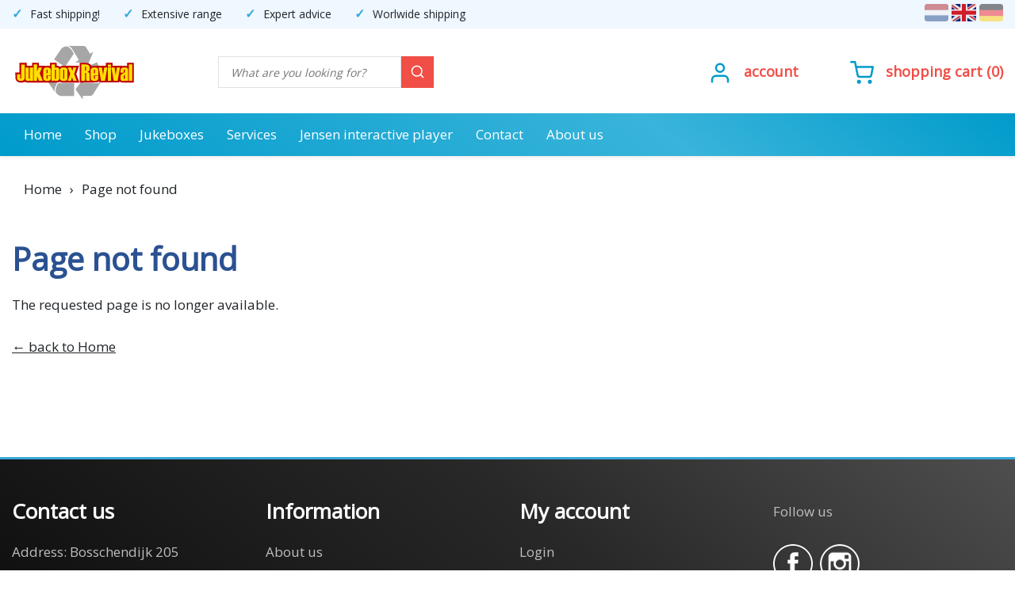

--- FILE ---
content_type: text/html; charset=UTF-8
request_url: https://www.jukebox-revival.eu/en/jukeboxen/seeburg/seeburg-hf100r
body_size: 20736
content:
<!DOCTYPE html>
<html lang="en">
<head>
    <title>Page not found</title>
<!-- ============= IvyCMS www.ivycms.nl ============= -->
    <link rel="canonical" href="https://www.jukebox-revival.eu/en/404" />
        <meta name="robots" content="index, follow" />
     	<meta charset="utf-8">
    <meta name="format-detection" content="telephone=no" />
    <meta name="viewport" content="width=device-width,initial-scale=1.0,user-scalable=0" />
    <link rel="preconnect" href="https://fonts.gstatic.com">
    <link href="https://fonts.googleapis.com/css2?family=Open+Sans&display=swap" rel="stylesheet">
    <script src="https://www.jukebox-revival.eu/javascripts/jquery/jquery.js"></script>
    <script src="https://www.jukebox-revival.eu/javascripts/mmenu/jquery.mmenu.all.js"></script>
    <script src="https://www.jukebox-revival.eu/javascripts/script5.js"></script>
        <script>
    var base_url = 'https://www.jukebox-revival.eu/';
    var language = 'en';
    var valuta = '€';
        </script>
        <link href="https://www.jukebox-revival.eu/stylesheets/bootstrap.min.css" rel="stylesheet">
    <link href="https://www.jukebox-revival.eu/stylesheets/bootstrap-grid.min.css" rel="stylesheet">
    <link href="https://www.jukebox-revival.eu/stylesheets/reset.css" rel="stylesheet">
    <link href="https://www.jukebox-revival.eu/stylesheets/jquery.mmenu.css" rel="stylesheet">
    <link rel="stylesheet" href="https://www.jukebox-revival.eu/stylesheets/jquery-ui.css" />
    <script src="https://www.jukebox-revival.eu/javascripts/jquery-ui.js"></script>
    <link rel="stylesheet" href="https://www.jukebox-revival.eu/stylesheets/jquery.bxslider.css">
    <script type="text/javascript" src="https://www.jukebox-revival.eu/javascripts/jquery.bxslider.js"></script>
    <script async src=https://www.googletagmanager.com/gtag/js?id=G-DKQWGS2Z9S></script> <script> window.dataLayer = window.dataLayer || []; function gtag(){dataLayer.push(arguments);} gtag('js', new Date()); gtag('config', 'G-DKQWGS2Z9S'); </script>
    <style>
        
    .firstname{ display:none; } 
    .mm-page__blocker { z-index: 9999; }
    
    #mobileHeader, #mobileBlocks { display: none; }
    iframe { max-width: 100%; }
    #content iframe { margin: 25px; }
        
    /* General classes */
	.floatleft { float:left; }
	.floatright { float:right; }
	.right { text-align:right; }
	.center { text-align:center; }
    h1 { font-weight: bold; color:#2a5192; margin-bottom: 20px; }
    h3.greentext { padding: 5px; background: #00bb0d; font-weight:normal; border: #009d0b 1px solid; font-size:14px !important; color:#fff !important; text-transform:none; line-height:20px; letter-spacing:0; width: 100%; }
    h3.redtext { padding: 5px; color: #ffffff !important; background: #ff0000; border: #cc0000 1px solid; font-size:14px !important; text-transform:none; line-height:20px; letter-spacing:0; width: 100%; }
    .noPadding { padding: 0; }
    .breadcrumbSeparator { padding: 0 10px; }
   
    #content .col-12 ul li, .col-9 ul li { list-style:disc; margin-left:20px; }
    .col-9 ol {  display: block;  list-style-type: decimal; margin-top: 1em; margin-bottom: 1em; margin-left: 0; margin-right: 0; padding-left: 40px; } 
    .logo { float:left; }
    input[type=text], textarea, select, input[type=password], input[type=number] { width:100%; line-height:27px; font-size:13px; padding:3px 15px; outline:none; height:34px; border:0; box-sizing:border-box; margin:0; margin-bottom:10px; color:#000; border:1px solid #b9b9b9; }
    input[type=submit] { border:none; outline:none; box-shadow: inset 0 -2px 0 0 #000; transition: all .1s ease-in-out; }
    textarea { height:200px; }
    input[type=submit]:hover { background: #ffdc4d; }
    .col-9 p img, .col-6 p img  { max-width: 100%; }
    ol li { display: inline-block; }
    #languages { margin-top: 2px; }
        
    #main { width: 100%; }  
       
    .inputRed, .textareaRed { border:1px solid #d9534f !important; }
    h1 { font-size:28px; }
    h2 { color: #2a4f93; }
    .link, input[type=submit]{ position:relative; display:inline-block; background:#ffcd00; color:#000 !important; text-decoration:none; margin:25px 0 0; padding:0 28px; font-size:16px; line-height:53px; font-weight:700; border-radius:5px; border:0; }
        
	/* Standard */
	html, body { width:100%; position:relative; font-family: 'Open Sans', sans-serif; font-size:17px; line-height:28px; text-align:left; }
	.clear{clear:both; }
	* ul{list-style:none; }
	a[href^="tel:"]{color:inherit;text-decoration:none; }
	*{-webkit-text-size-adjust:none; }
	a{text-decoration:none;color:inherit;-webkit-transition:all 0.4s ease;transition:all 0.4s ease; }
	a:hover,.login li a:hover,.thumbnail h4 a:hover{color:#000000;text-decoration:none; }
    .breadcrumbs.col-12 { padding-top: 225px; }
    ol.breadcrumbs { padding-left: 0; }
	#content { padding:50px 50px 0 50px; }  
    #content.page { padding:50px 0; }  
    .home #content, .producten #content { background:#fff; }
        
    #content p a { text-decoration: underline; }
    .producten #content .row { background: #fff; box-shadow: 0 2px 5px 0 rgb(0 0 0 / 10%); padding:25px; margin: 0; }
    .producten #content .row .col-3 { padding-left: 0; }

    h1.inline { display:inline; }
    p { font-weight:400; margin-bottom: 25px; }
    h1,h2,h3,h4,h5,h6 { display:block;position:relative; }
    h1 { font-size:40px; }
    h2 { font-size: 32px; font-weight: bold; margin-bottom: 30px; }
    h3 { font-size:26px; margin-bottom: 8px; }
    h4 { font-size:24px; margin-bottom: 6px; }
    ol { list-style-type: decimal; padding-left: 20px; }
    #content ul .col-9, #content ul .col-12, #shortdescription ul, #productDescription ul { list-style-type: disc; padding-left: 20px; }
          
    /* .hContainer { max-width: 1140px; margin: 0 auto; } */
        
     #logoBlock { float: left; margin-bottom: 15px; margin-top: 15px; }

     #searchBlock, #cartBlock, #accountBlock { margin-bottom: 15px; } 
        
     #prosText { display: inline-block; margin-right: 15px; overflow: hidden; }
     #prosText ul { display: inline-block; }  
     #prosText li { display: inline-block; margin-right: 25px; } 
     #prosText li::before { content: "✓"; color: #34a8db; font-weight: 900; padding-right:10px; font-size: 16px; }
    
    
     #searchBlock { width: 22%; float:left; margin-bottom: 9px; margin-top: 35px; margin-left: 100px; }
     #navigation { background: rgb(0,155,203); background: linear-gradient(219deg, rgba(0,155,203,1) 0%, rgba(57,180,218,1) 35%, rgba(0,155,203,1) 100%); width: 100%; float: left; height: 54px; }
     #accountBlock { margin-right: 45px; }
     #accountBlock, #cartBlock { float: right; font-weight: bold; color:#f04e46; margin-left: 15px; text-transform: lowercase; font-size: 18px; margin-top: 40px; }
     #accountBlock i, #accountBlock svg, #cartBlock i, #cartBlock svg { color: #009bcb; font-size: 30px; height: 30px; margin-right: 10px; margin-top: 0px; margin-left: 5px; }
     #accountBlock:hover a, #cartBlock:hover a, #productpage a.back:hover { color: #000; text-decoration: none; }
        
    #headerImage { height:250px; width:100%; text-align:center; margin-top: 170px; }  
    #left { float: left; width: 100%; }    
        
    .pro { background: #fbfbfb; float: left; padding: 50px; width: 20%; text-align: center; color:#000; min-height: 240px; box-shadow: 0 2px 5px 0 rgb(0 0 0 / 8%); }
    .pro i { background:linear-gradient(164deg, rgba(29,97,152,1) 0%, rgba(48,158,210,1) 100%);  -webkit-background-clip: text; -webkit-text-fill-color: transparent; font-size: 60px; margin-bottom: 20px; transition: all 0.4s ease; -webkit-transition:all 0.4s ease; }   
    .pro:hover { background: #fff; border-bottom-left-radius: 15px; border-bottom-right-radius: 15px; }
    .pro:hover i { color:#34a8db; font-size: 85px; margin-bottom: 25px; }  
        
     /* Home slide */
    .owl-text-overlay { position: absolute; width: 100%; top: 0; left: 0; right: 0; margin-left: auto; margin-right: auto; padding-right: 55%; padding-top: 25px; padding-bottom: 150px; background-size:50% !important; background-repeat:no-repeat !important; background-position:right top !important; font-size: 20px; line-height: 32px; }
    h2.owl-title { margin-bottom: 20px; text-align: left !important; font-size: 40px; }
    .infoBlock { background: linear-gradient(164deg, rgba(29,97,152,1) 0%, rgba(48,158,210,1) 100%); color: #fff; font-size: 20px; font-weight: bold; border-radius: 5px; padding: 10px 15px 7px 15px; min-width: 150px; float:left; }
    .infoBlock i { margin-top:7px; margin-left: 7px; }
    .infoBlock a:hover i { color:#34a8db; }
        
    /* Carousel */
    .owl-one .owl-item { height: 400px; }
    .owl-carousel { margin-bottom: 80px; /*z-index: -1 !important;*/ }
    .owl-carousel .owl-stage-outer { /*max-height: 870px;*/ }
    /* .owl-carousel.owl-one .owl-item img {transform-style: initial; width: auto !important; float: left; height: 300px; margin-top: 50px; margin-bottom: 50px; margin-right: 50px; } */
    .owl-thumb-item img {  width: 150px; height: 112px; }
    .owl-thumbs {  position: absolute;  bottom: 0;  left: 0;  display: table;  width: 100%;  text-align: center;  padding: 5%; }
    .owl-thumb-item { display: table-cell; border: none; background: none; padding: 0; opacity: .6;}
    .owl-thumb-item.active { opacity: 1; }

    #homeCats, #homeNewProducts, #homePartners { padding:50px; width: 100%; text-align: center; margin-top: 25px; color:#b0b0b0; font-size: 19px; float:left;  }   
    #homeCats, #homeNewProducts { background: #fff;  }
    #homeNewProducts h2, #homeCats h2, #homePartners h2, #watchedProducts h2 { color:#2a4f93; margin-bottom: 25px; }
        
    #homeNewProducts .owl-carousel { margin-top: 50px; }
    #homeText { float:left; }
        
        
    #homePartners { padding:25px 0; }
    #homePartners h2 { margin-bottom: 10px; }
    #homePartners img { max-height: 122px; max-width: 150px; display: inline-block; vertical-align: middle; }
    #homePartners .owl-item { line-height: 150px; vertical-align: middle; padding: 30px; }    
        #homePartners .owl-two .owl-stage-outer { padding: 5px; }
        
    #watchedProducts { width: 100%; text-align: center; padding-top: 50px; }
    #watchedProducts h2 { margin-bottom: 50px; }
    #watchedProducts .bx-wrapper { width: 100%; box-shadow: none; -webkit-box-shadow:none; -moz-box-shadow:none; }
    #watchedProducts .owl-carousel { margin-bottom: 0; }  
        
	/* Navigation */
	nav { margin:0; padding:0; background:#009bcb; height:54px; box-shadow: 0 2px 7px 0 rgba(0,0,0,.2); }
	#nav { display:none; visibility:hidden; }
    .sf-menu { }
    .sf-menu li { font-size:17px; }
	.sf-menu li:first-child { /* margin-left:20px; */ }
	.sf-menu { z-index:990;position:relative;float:none;text-align:center;}
	.sf-menu > li{display:inline-block;float:left;position:relative;}
	.sf-menu > li + li{ margin-left:-1px; }
	.sf-menu > li > a{display:block;text-align:center;position:relative;color:#fff; text-decoration:none; padding:13px 15px 12px 15px; }
    .sf-menu > li > a.active { color:#fff; font-weight: bold; }
 	.sf-menu > li > a:hover{color:#000;-webkit-transition:0.4s all ease;transition:0.4s all ease; background: #0086af; color:#fff; }
	.sf-menu > li.current a{border-bottom:5px solid #000000;color:#000;background:#e5e5e5;}
       
    .sf-menu ul li:first-child a:before { content: none; }
    .sf-menu ul { position: absolute;  display: none; top: 100%; left: 0; z-index: 999; background: #fff; }
    .sf-menu li:hover > ul, .sf-menu li.sfHover > ul { display: block; } 
    .sf-menu-sub { width: 270px; padding:10px 15px 0 15px; top: 53px !important; border-bottom-left-radius: 5px; border-bottom-right-radius: 5px; box-shadow: 0 2px 5px 0 rgba(0,0,0,.2); }
    .sf-menu-sub li a { text-transform: none; margin-right: 0; text-align: left; color:#2a5192; display: block; }
    .sf-menu-sub li a:hover { color:#000 !important; }
    .sf-menu-sub li { text-align: left; width: 100%; min-height: 35px; border-bottom: 1px solid #eee; margin-bottom: 5px; margin-left: 0; }
    .sf-menu-sub li:first-child { margin-left: 0; }
    .sf-menu-sub li a:hover { color:#2a2d2b; }
    .sf-menu-sub li:last-child { border-bottom: none; }   
    .sf-menu-sub .sf-menu-sub { left: 250px; top: auto !important; border-bottom-left-radius: 0; margin-top: -50px; }
        
    /* Navigation mobile */  
    .mm-navbar { border-bottom: 1px solid #fff; }
    .mm-menu a { color:#2a4f93 !important; }
    .mm-menu .mm-listview .mm-btn_next:after, .mm-menu .mm-btn:after, .mm-menu .mm-btn:before { border-color:#2a4f93; } 
         .mm-menu .mm-navbar .mm-listview .mm-btn_next:after, .mm-menu .mm-navbar .mm-btn:after, .mm-menu .mm-navbar .mm-btn:before { border-color:#fff; }
    .mm-menu .mm-listview .mm-btn_next { border-left:1px solid #fff; border-bottom: 1px solid #2a5192; }
    .mm-panels>.mm-panel>.mm-listview { margin-left: 0; margin-right: 0; }
    .mm-panel { background: #fff;  padding-left: 0; padding-right: 0; }
    .mm-navbar { background: linear-gradient(219deg, rgba(0,155,203,1) 0%, rgba(57,180,218,1) 35%, rgba(0,155,203,1) 100%); }
    .mm-panel h1 { color:#fff; }
    .mm-menu a.mm-navbar__title { color: #fff !important; }
    .mm-listitem:after { border-bottom-width: 0; }
    .mm-listitem { background:#fff !important; width:100%;  }
    .mm-listitem a { text-align:left !important; border-bottom: 1px solid #fff !important; border-bottom:1px solid #ededed !important; font-size: 17px !important; }
    .mm-listitem a:hover { border-bottom:none; }
    .mm-panels .sf-menu-sub li { height: auto; border-bottom: none; margin-bottom: 0; }
    .mm-panels .sf-menu-sub { width: 100%; padding: 0; }
    .mm-panels .sf-menu > li > a { font-size: 17px; padding-left: 20px !important; }
    #mm-1 .mm-listitem:first-child { margin-left: -1px; }
    #mm-1 .mm-listitem:last-child { text-align: left; padding: 25px; }
    .mm-panels #mm-1 .sf-menu > .mm-listitem:last-child > a { border-bottom: 0 !important; display: inline-block; padding:0 !important; font-size: 14px; }  
    .mm-panels #mm-1 .sf-menu > .mm-listitem:last-child img { max-width: 100%; }    

    .mm-listitem .fa.fa-angle-right { visibility: hidden; display: none; }
        
    /* Menu */
    .catBlock, .subCatBlock { width:100%; min-height:50px; background:#EFF7FF; list-style:none; font-size:18px; color:#283f25; border-bottom:1px solid #dfdfdf; float:left; box-sizing:border-box; }
    .subCatBlock { background:#fff; border-bottom:1px solid #dfdfdf; }
    .catBlock a, .subCatBlock a { width:100%; min-height:50px; display:inline-block; padding:13px 20px 8px 20px; box-sizing:border-box; }
    .catBlock a:hover, .subCatBlock a:hover { background:#216ca2; color:#FFFFFF !important; }
    .catBlock.active, .subCatBlock.active a { font-weight:bold; color:#216ca2; }
    .catBlock:last-child { border-bottom:0; } 
    .subCatBlock:last-child { border-bottom: none; }

    /* Products page */
    .mainCat { width:100%; float:left; text-align:center; padding: 30px; min-height: 300px; }
    .blockHome { width:100%; float:left; text-align:center; padding: 30px; min-height: 250px; }
    .mainCat a, .blockHome h2 { font-size:17px; color:#000; font-weight: 400 !important; }
    .blockHome h2 { margin-bottom: 0; }
    .mainCat img { max-width:100%; max-height: 167px; margin-bottom: 15px; -webkit-transition: .3s ease-in-out; transition: .3s ease-in-out; }
    .blockHome img { max-width:100%; max-height: 167px; margin-bottom: 15px; -webkit-transition: .3s ease-in-out; transition: .3s ease-in-out; }
    .mainCat img:hover, .blockHome img:hover { opacity: .6; }
    .mainCat a:hover, .blockHome:hover h2 { color: #294e90; } 
            
    ul.subCatBlock { padding-left: 15px; }
    .subCatBlock { color:#000; font-size:15px; float:left; }
    .subCatBlock img { height:25px; width:25px; margin-right:10px; border-radius:30px; float:left; max-width:100px; display:block; }
    .subCatBlock div { display:block; float:left; max-width:210px; padding-bottom:4px; }
        
    .productsViewCategoryShowImageRight { float: right; max-width: 200px; margin-left: 25px; margin-bottom: 25px; }
    
    /* .text { width:30.9%; float:left; margin-right:25px; box-sizing: border-box; min-height: 665px; } */
    .texts { width: 100%; float:left; display: grid; margin-bottom: 50px; margin-top: 25px;  grid-template-columns: 25% 25% 25% 25%; }
    .text h2 { line-height: 26px; text-align: left; }
    .text .textImage { height: 250px; width: 80%; }
    .text .textImage img { width: 100%; object-fit: cover; height: 250px; }
    .textHeader { padding: 40px 0 0 0; width: 80%; text-align: left; }
    .textHeader a { line-height: 32px; }
    .textContent { padding: 0 0 20px 0; width: 80%; line-height: 30px;  }
    #content .textContent p a { text-decoration: none; }
        
    /* Filters */
    #filters { padding:25px; }
    #filters .filter:hover { cursor: pointer; }
    #filters #priceMin { width:35%; float:left; }
    #filters #priceMax { width:35%; float:left; } 
    #filters #priceCenter { width:30%; float:left; text-align:center; }    
    #filters .resetFilters, #filters .showFiltersBtn, #filters .hideFiltersBtn { width: 100%; background: #34a8db; color:#fff !important; }    
    input[type=submit].showFiltersBtn, input[type=submit].hideFiltersBtn { display: none; }
        
    .showFilterLine { width:100%; font-size:14px; }  
    .showFilters { width: 100%; background: #fbfbfb; border-radius: 5px; padding-bottom: 10px; float: left; margin-bottom: 15px; box-shadow: 0 2px 5px 0 rgb(0 0 0 / 8%); }
    .showFilter { padding:10px 10px 0 10px; font-size:14px; float:left; }    
    .showFilter:last-child { border-right:0; }
        
    /* Overview subcategories */
    .products, .subCats, #homeCatsOuter { border-top: 1px solid #dfdfdf; border-left: 1px solid #dfdfdf; }
    .products .subCat, .subCats .subCat, .subCats .blockHome, #homeCatsOuter .mainCat { border-bottom: 1px solid #dfdfdf; border-right: 1px solid #dfdfdf; max-width: 100%; }
        
    .products, .subCats, #homeCatsOuter { width: 100%; display: grid; grid-template-columns: 25% 25% 25% 25%; }
    .products:has(.products) { grid-template-columns: 100%; }
       
    #productsPerPage { float: right; margin-top: 5px; }
    #productsPerPageSelector { float: right; width: 100px; margin-left: 10px; }

    .subCats { margin-bottom: 25px; }
    .subCats .subCat { background: #EFF7FF; }
        
    .subCat { /*flex:0 0 25%; -ms-flex:0 0 25%; max-width: 25%;*/ float:left; text-align:center; padding-top:25px; }
    .subCat:hover, .mainCat:hover, .blockHome:hover { transition: all .2s ease-in-out; }
    .subCat:hover h2 { opacity: 0.8; }
        
    .subCat h2 { font-size:16px !important; display: block; vertical-align: middle; font-weight: bold; color:#2a4f93; width: 100%; line-height: 30px; min-height: 130px; margin-bottom: 0; } 
    .subCat div:first-child:not(span) { display:block; width:100%; min-height:186.3px; line-height:184px; position: relative; }
    .subCat img { max-width:67%; vertical-align:middle; max-height: 175px; width: auto; } 
    .subCat .catName { width:100%; margin-top: 25px; padding-left: 10px; padding-right: 10px; }
    .subCat div { float: left; /* width: 100%; */ }    
    .subCat .noPrice, .slide .noPrice { display: block; width: 100%; border:none; padding: 0; margin:0; font-size: 15px; }

    .addTo button { color:#fff; background: #f04e46; padding: 10px 10px 2px 10px; font-size: 20px; border: none; box-shadow: inset 0 -1px 0 0 #231a62; transition: all .1s ease-in-out; }
    .addTo button:hover { opacity: 0.9; }
        
        .features { text-align: left; font-size: 14px; padding: 0 20px; font-weight: normal; color:#212529; width: 100%; /*min-height: 100px;*/ }
        .price, #productRelated .slide .price, .priceIncl { width: 100%; font-size: 18px; color:#eb0400; text-align: left; padding: 12px 20px 0 20px !important; float:left; font-weight: bold; height: 33px; }
            .price { font-size: 12px; color: #2a4f93; }
        .price.zeroPrice { width: 100%; }
        #productRelated .slide .price { color:#2a4f93; font-size: 12px; }

        .addTo { width: 100%; padding: 10px 20px; float: left; text-align: right; min-height: 61px; }
        .price .strike { text-decoration:line-through; margin-right:10px; }
        
    
    #blockLeft1 { float:left; margin-top: 25px; width: 100%; padding: 25px; }

    /* Product overview */
    .productItem { width:100%; float:left; }
    .productItem .helper { display: inline-block; height: 100%; vertical-align: middle; }
    .productItem .image { background:#FFFFFF; height:200px; width:200px; width:25%; float:left; text-align:center; position:relative; overflow:hidden; float:left; }
    .productItem .image img { max-height:200px; max-width:202px; vertical-align:middle; }
    .productItem .content { width:70%; float:left; padding-left:5%; }
    .divider { width:100%; float:left; }
    .fa-check { margin-right:4px; margin-top:3px; color:#00195c; }
    .navigation { font-size:20px; line-height:38px; }
    #content .navigation a { font-weight: normal; }
    
    /* Productpage */
    #productpage { width: 100%; }
    #productLeft { width:55%; float:left; margin: 25px 0 0 0; }
    #productRight { width:100%; float:left; }

    .col-9 { padding:20px; border-radius:5px; }
    #productpage a { font-weight:bold; }
    #productpage .productTitle { width: 80%; float: left; color:#2a5192; }  
    #productpage .back { float: right; text-align: right; margin-bottom: 40px; border: 1px solid #33a5d8; border-radius: 5px; padding: 13px; }
    #productpage div.clear:first-child { display: none; }
    #productpage h2 { font-size: 20px; }
        
    #productpage .price { padding: 0 !important; }    
    #productpage .pageBlock img { float: right; }    
    #productpage hr { display: none; visibility: hidden; }
        
    #productpage a:hover { text-decoration:underline; } 
    #productImages { float:left; width:100%; margin-bottom:20px; }
        
        
    /* ==========================================================================
       REVIEWS
    ========================================================================== */

    .reviewStars { color: #f5b301; font-size: 16px; padding:0px 0px 10px 20px; float: left; }
        
    .product-reviews {
        border:1px solid #34a8db;
        border-radius: 5px;
        max-height: 500px;
        overflow-y: auto;
        overflow-x: hidden;
        padding: 25px;
        margin-bottom: 25px;
    }

        
    .product-reviews .review { margin-bottom: 20px; }
    .product-reviews .review .stars { color: #f5b301; font-size: 16px; }

    .rating-stars {
        direction: rtl;
        unicode-bidi: bidi-override;
        display: inline-block;
    }

    .rating-stars input { display: none; }
    .rating-stars label { font-size: 2rem; color: #ddd; cursor: pointer; }

    .rating-stars input:checked ~ label,
    .rating-stars label:hover,
    .rating-stars label:hover ~ label { color: #f5b301; }
        
        
    #productInfo { float:right; width:100%; margin-bottom: 25px;  } 
        #productInfo .price { font-size:27px; }
        #productInfo p { color:#000000 !important; }

        #shortdescription { float: left; width: 100%; }
        
        #productInfo .floatright { width: 100%; }
        
        #productInfoRight { float:left; width: 45%; }

        #priceIncl { float:left; font-size: 26px;  font-weight: bold; width: 100%; color: #eb0400; }
        #priceIncl .small { font-size:9px; margin-top:6px; float:left; margin-left:5px; }
        #priceIncl #value, #price #value { float:left; }
        #priceIncl #retail, #price #retail { color:#ff0000; margin-bottom:5px; float: left; } 
        #priceIncl #retail .strike, #price #retail .strike { text-decoration:line-through; }
        
        #price { float:left; font-size: 14px; width: 100%; font-weight: bold; }
        #price .small { font-size:12px; margin-top:1px; float:left; margin-left:5px; color: #2a4f93; font-weight: bold; }
        
        #volumeDiscount { width: 100%; float:left; background:#EFF7FF; padding:10px 15px; margin-bottom: 20px; }
        
        #productpage .deliveryTime { padding: 0; font-size: 20px; margin-top: 4px; width: 100%; }
        
        .noPrice { border:2px dashed #000; width:100%; float:left; padding:5px; box-sizing:border-box; display:none; margin-top:10px; margin-bottom:10px; }

        hr { color: #eee; background-color: #eee; height: 1px; border:0; margin-top:20px; margin-bottom:20px; }

        .pdf { width:50%; float:left; margin-bottom:10px; display:table; height:50px; }
        .pdf a::before { content: "📄";  margin-right: 9px; font-size: 20px; }

        #addtocart { width:100%; float:right; }
        /*#addtocart input[type=number] { width: 100px; }*/
        #sku, .deliveryTimeText  { display: none; visibility: hidden; }
        
        #wishlistBtn, #wishlistBtnDelete { width:100%; float:left; font-size:11px; padding:0px; line-height:34px; margin:0 0 10px 0; background:#f04e46; color:#fff !important; margin-top: 10px; }
        #wishlistBtnDelete { background:#f04e46; color:#fff !important; margin-top: 10px; }

        #sku, .deliveryTimeText, #stock { margin-bottom:10px; display:none; height:20px; float:left; }	
        #sku { min-width:185px; min-height: 37px; }
        #stock { min-width:185px; }
        .deliveryTimeText { height: 34px; }
        #stock span.red { color:#ff0000; background:none; }

        #productSpecs { width:100%; float: right; margin-top: 25px; margin-bottom: 25px; }
        #productSpecs h2 { display: none; }
        #productSpecs table td { padding:5px 0; border: 0; border-bottom: 1px solid #eee; }	
        #productSpecs table { width:100%; }
        
        /* Tabs */
        #tabFull { border:1px solid #216ca2; width:100%; float:left; margin-bottom: 25px; }
        #tabsFull { width:100%; background:#216ca2; float:left; }
        #tabInner { float:left; width:100%; padding:25px; }
        .tab { background:#216ca2; color:#fff; padding:20px; float:left; font-weight: bold; }
        .tab:hover, .tab.active { background: linear-gradient(164deg, rgba(29,97,152,1) 0%, rgba(48,158,210,1) 100%); cursor: pointer; }
        
        /* Combinations */
        #fullCombinationTable table td, #fullCombinationTable table th {  border: 0; border-bottom: 1px solid #eee; padding:6px; }
        #fullCombinationTable .addTo { width: 100%; min-width: 140px; }
        .addTo .addtoOfferBtn { background: #34a8db; margin-left: 15px; color: #fff; }
        .addTo .addtoOfferBtn:hover { background: linear-gradient(164deg, rgba(29,97,152,1) 0%, rgba(48,158,210,1) 100%);  }

        #productImages .product-image { border: none !important; height: 100%; }
        .imgContainer { width:100%; display:block; }
        .imgContainer .product-image { }
        .imgContainer.small { height:52px; width:52px; vertical-align:middle; background:#FFFFFF; float:left; display:block; border:1px solid #e5e5e5; } 
        .imgContainer.small .helper { display: inline-block; height: 100%; vertical-align: middle; }
        .imgContainer.small a { border:none !important; float: left; }
        .imgContainer.small img { max-height:50px; max-width:50px; vertical-align:middle; } 

        /* Demo form */
        #productDemo { width:100%; float:left; }
        #productDemo table td { border:none; }
        #productDemo table .link { margin-top:0; width:100%; }
        #productDemo table input[type=text], #productDemo table textarea { margin-bottom:25px; }
        #productDemo table textarea { height:100px; }

        /* Advantages */
        #productAdvantages { width:100%; float:left; padding-bottom:20px; margin-bottom:20px; padding-top: 25px; }
        #productAdvantages .advantage { width:100%; float:left; display:block; margin-bottom:5px; padding-left: 27px; }
        #productAdvantages i, .advantage i { color:#2a5192; font-size:20px; margin-top: 4px; margin-right: 5px; margin-left: -27px; }

        /* Icons */
        #productIcons { width:78%; float:left; }
        #productIcons .icon { width:100%; float:left; height:75px; table-layout: fixed; display:table; margin-bottom:10px; }
        #productIcons .icon img { float:left; border-radius:50px; }
        #productIcons .icon div { margin-left:10px; width:85%; height:75px; display: table-cell; vertical-align: middle; padding-left:10px; }
        #productIcons .noVertical {  width:40% !important; }
        #productIcons .noVertical2 { width:45% !important; }

        /* Description */
        #productDescription { width:100%; float:left; }
        #productDescription.full { width:100%; float:none; }

        /* Related */
        #productRelated { width:100%; float:right; min-height:250px; margin-left:10px; margin-top: 50px; }
        #productRelated .deliveryTime { width: 100%; }

        /* Addtocart */
        #addtocartBtn { transition: all 0.4s ease; border-radius: 0; font-size:22px; text-transform: none; box-shadow: inset 0 -1px 0 0 #231a62; transition: all .1s ease-in-out; width: 100%; }
        #addtocartBtn.inActive, #wishlistBtn.inActive, #wishlistBtnDelete.inActive, #addtoOfferBtn.inActive { background:#AAAAAA; }
        #addtocartBtn:hover { background: #ffdc4d; }
        
        #productAmount { margin-top: 15px; }
        #productAmount input[type=number] { width: 70px; }
        
        #addtoOfferBtn { transition: all 0.4s ease; background: #34a8db; border-radius: 0; font-size:22px; text-transform: none; box-shadow: inset 0 -1px 0 0 #231a62; transition: all .1s ease-in-out; margin-left: 25px; color: #fff !important; }
        #addtoOfferBtn:hover { background: linear-gradient(164deg, rgba(29,97,152,1) 0%, rgba(48,158,210,1) 100%); }
        
        /* Downloads */
        #productDownloads { width: 100%; float: left; }
        
    /* Watched products */
    .slide { text-align: center; }
    .slide img { width: auto !important; min-height: 180px; max-height: 180px; margin: 0 auto; max-width: 100%; }   
    .slide .slideName { height: 90px; display: block; }
              
    #headerText{ background:#EFF7FF; height: 36px; font-size: 14px; padding-top: 3px;  }
    #headerText i { margin-top: 5px; margin-left: 30px; margin-right: 8px; font-size: 17px; color:#34a8db; }
    #headerText i:first-child { margin-left: 0; }
        
    /* Header */
    header { position:fixed; background:#fff; text-align:left; width:100%; z-index:100; box-shadow: 0 2px 5px 0 rgba(0,0,0,.08); top: 0; }   
    header a:hover { color:#000; }
 
         /* Search */
        .cart, .account { float: left; text-align: right; margin-bottom: 5px; width: 50%; padding-top: 7px; }
        .cart a, .account a { color:#6d6d6d; font-weight: bold; }
        .cart i, .account i { color:#000; font-size: 21px; margin-right: 8px; margin-top: 2px; }
        .cart:hover i, .account:hover i { color:#2a5192; }
        .numProducts { background: #2a5192; color:#fff; padding:0px; font-weight: normal; border-radius: 13px; line-height: 25px; margin-left:-29px; margin-top: -8px; position: absolute; font-size: 12px; height: 25px; width: 25px; text-align: center; }
        .cart:hover .numProducts { background:#000; }
        
        .search { text-align: right; width: 100%; float: left; }
        .search input { background: none; height: 40px; padding:10px 15px; font-style: italic; font-size: 14px; color:#000; margin-bottom: 0; float:left; width:calc(100% - 41px); border:1px solid #e1e1e1; }
        #searchBlock .search input { width: 84%; }
        .search i, .search svg { font-size:19px; height: 40px; background:#f04e46; color:#fff; padding:9px 10px 10px 10px; border:1px solid #f04e46; float:left; margin: 0; } 
    
    .searchMobile { display: none; }
        
    /* Account */ 
    .buttonCms { border-radius:5px; background:#fff; border: 1px solid #216ca2; padding:10px; float:left; width:80%; margin-bottom:5px; text-decoration:none !important; }
    .buttonCms:hover { background:#216ca2; color: #fff; }
        
    /* Checkout */
    #checkout h3 { color:#000000; }
    #checkout .section { min-height: 0; }
    #checkout label { font-weight: normal; max-width: 97%; }
    .removeBtn { float:left; width:30px; height:30px; padding:10px !important; line-height:10px !important; display:block; margin:0 !important; }
    #shoppingcartCheckout td { padding:0 5px 5px 0; } 
    #shoppingcartCheckout img { width:50px; }
    #terms { text-decoration:underline; }
    .section { background: #eee; padding: 35px; border-radius: 5px; min-height:365px; }

    /* Shoppingcart */
    #shoppingcart { margin-bottom:20px; }
    #shoppingcart img { border:1px solid #C5C5C5; max-height: 75px; }
    #shoppingcart td { padding:5px; }
    #shoppingcart tr:first-child td { background: #ededed; }
    #shoppingcart tr:last-child td { border-bottom:0 !important; }
    #shoppingcart .product-image, #shoppingcartCheckout .product-image {float:left; position:relative; overflow:hidden; border:1px solid #e5e5e5; }
    #shoppingcart .minus, #shoppingcart .plus { float:left; width:30px; height:30px; padding:10px !important; line-height:10px; display:block; margin-right:5px; } 
    #shoppingcart .plus { background:#00bb0d; }
    #shoppingcart .minus { background:#e01500; }
        
    input.shoppingCartButton { text-transform: none; line-height: 40px; margin-top: 5px; width: 100%; } 

    /* Offer */
    input.addOffer { margin-top:5px !important; white-space:normal !important; width:175px !important; line-height:20px !important; font-size:12px !important; }
    input.addOffer.green { background:#5cb85c; color: #fff !important; }
    input.addOffer.red { background:#d9534f; color: #fff !important; }
    #orderAll { white-space:normal; width:250px; line-height:33px !important; height:66px; background:#5cb85c; float:left; margin-right:10px; color: #fff !important; }
    #cancelAll { white-space:normal; width:250px; line-height:33px !important; height:66px; background:#d9534f; float:left; } 

    /* DeliveryTimes */
    .deliveryTime { text-align: left; color: #008500; float: left; font-weight: bold; }
    .slide .deliveryTime, .subCat .deliveryTime { padding: 0 20px 20px 20px !important; font-size: 14px !important; }
    .deliveryTime i  { color:#008500; margin:5px 5px 0 0; font-size: 20px; }

    /* Orders */
    .gray { background:#999999; }
    .red { background:#d9534f; }
    .green { background:#5cb85c; } 
    .orange { background:#DC8C19; } 
    .blue { background:#25386b; color:#FFFFFF; } 
    .gray a, .red a, .green a, .orange a { color:#fff !important; }
    table td { padding:6px 0; }
  
    /* Footer */
    footer { background: rgb(78,78,78); background: linear-gradient(219deg, rgba(78,78,78,1) 0%, rgba(40,40,40,1) 35%, rgba(0,0,0,1) 100%); line-height: 32px; color: #bfbfbf; padding-top: 50px; float:left; width: 100%; border-top:3px solid #34a8db; }
    footer > .container { background: none; border-bottom: 1px solid #646464; }
    footer h2 { margin-bottom: 20px; font-size: 26px; color: #fff; }
    footer a:hover { color:#34a8db; } 
    footer .fab { font-size: 40px; color: #001d00; margin-right: 10px; }
    footer .fab:hover { color: #000; } 
    footer .col-3 { min-height: 350px; }
    .contactLinks {  }
    .contactLinks i { color: #fff; margin-right: 5px; margin-top: 6px; }
  
    #subfooter { margin-top: 8px; padding: 9px 0 10px 0; font-size: 16px; font-weight: normal; }
    #subfooter img { float: right; margin-top: 3px; }
        
    /* Contact */
    #contactText { color:#2a5192; }
    .contactFrame { margin-top: 40px; }
    .contactTable td { padding:0; }
        
    .onlyMobile { display: none !important; visibility: hidden !important; }
    .shipmentOptionValue { color:#f04e46; padding-left: 8px; }
    
    @media (min-width: 1300px) {
        .container { max-width: 1400px; }
    }       
          
    @media only screen and (max-width: 1300px) { 
        .container { width: 100%; max-width: 100%; }
    }
        
    @media only screen and (max-width: 1200px) {
        
        #logoBlock { position: relative; box-shadow: none; padding: 0; }
        #searchBlock { margin-left: 20px; }
        #cartBlock { margin-right: 75px; }
        
        #navigation { display: none; visibility:hidden; }
        #mm-nav { z-index:9999; }
        
        header .mobileMenu { display:block; position:absolute; top:70px; right:0px; width:50px; height:35px; background:url("https://www.jukebox-revival.eu/images/menu-sign-open.png") no-repeat; z-index: 9999; }
        html.mm-opened header .mobileMenu, html.mm-wrapper_opened header .mobileMenu  { background:url("https://www.jukebox-revival.eu/images/menu-sign-close.png") no-repeat; }
        
        #content { padding: 0; }
        #content .col-9, #content .col-3 { -ms-flex:0 0 100%; flex: 0 0 100%; max-width: 100%; }
        #left, #blockLeft1, #blockLeft2 { display: none; }
        .products, .subCats, #homeCatsOuter { grid-template-columns: 33.33% 33.33% 33.33%; }
        
        .pro { width: 50%; }
        
        #searchBlock { display: none; visibility: hidden; }
        .searchMobile .search, .searchMobile { display: block; }
        .searchMobile { width: 100%; display: block; float:left; }
        
        .search input { margin-bottom: 10px; }
        
        
        #checkout .col-5 .contentTable td { display:inline-block; width: 100%; }
        
        #productDescription { width: 100%; }
        #productpage .back { font-size: 14px; }
        
        /* Filters */
        #filters #filtersInnerSection { display: none; }
        #filters .filterOption { float: left; margin-right: 15px; }
        #filters .filterSelection { border-bottom: 1px solid #ddd; margin-bottom: 15px; padding-bottom: 15px; float: left; width: 100%; }
        input[type=submit].showFiltersBtn { display: inline-block; margin-top: 0; }
    }

    @media only screen and (max-width: 1024px) {
        .sf-menu > li > a { padding:13px 10px 12px 10px; font-size: 17px; }
        .owl-text-overlay { background-size:350px !important; padding-right: 37%; }
    }
            
    @media only screen and (max-width: 890px) {
        h2.owl-title { font-size: 30px; }
        h2.owl-title, .owl-text-overlay p { width: 50%; }
        .owl-text-overlay { padding:25px; background-size:100px !important; }
        #productImages img { max-width: 100%; }
        
        #prosText { display: none; visibility: hidden; }
        #accountBlock, #cartBlock { padding: 9px; }
    
        .products, .subCats, #homeCatsOuter, .texts { grid-template-columns: 50% 50%; }
      
        .mainCat img, .blockHome img { height: auto; }
        #homePartners .owl-item { box-shadow: none; }
        
        #accountBlock, #cartBlock { padding-top: 7px; }
        
        #content .col-3, #content .col-9 { -ms-flex:0 0 100%; flex:0 0 100%; max-width: 100%; }
        footer .col-3 { -ms-flex:0 0 100%; flex:0 0 100%; max-width: 100%; padding-bottom: 30px; }
        
        #homeBlock1 { background: linear-gradient(180deg, rgba(40,63,37,1) 0%, rgba(47,74,44,1) 100%); padding: 50px 40px 50px 40px; }
    }

    @media only screen and (max-width: 768px) {
        
        h2.owl-title, .owl-text-overlay p { width: 75%; }
        .owl-text-overlay { background-size:150px !important; }
        
        #content img { max-width: 100%; height: auto !important; margin-left: 0 !important; margin-right: 0 !important; }
        
        #logoBlock { width: 30%; padding: 0;  }
        #logoBlock img { width: 100%; }
        
        #headerInfo.container { width: 100%; max-width: 100%; }
        #headerInfo #accountBlock label, #headerInfo #cartBlock label { display: none; }
        .numProducts { margin-top: -14px; }
        
        .products, .subCats, #homeCatsOuter, .texts  { grid-template-columns: 100%; }
        .text .textImage, .text .textHeader, .text .textContent { width: 100%; }
        
        .buttonCms { width:100%; }
        
        .subCat h2, .features, .price, #productRelated .slide .price, .addTo { min-height: auto; }
        
        /* Checkout */
        #checkout .col-5, #checkout .col-7 { -ms-flex:0 0 100%; flex:0 0 100%; max-width: 100%; padding-left: 0; }
        #checkout .col-5 { padding-bottom: 25px; }  
        
         /* Login */
        #content .col-6 { -ms-flex:0 0 100%; flex:0 0 100%; max-width: 100%; padding-bottom: 25px; }
        #content .col-6 .section { min-height: 50px; }
        
        #content .col-12 .col-4 { -ms-flex:0 0 100%; flex:0 0 100%; max-width: 100%; padding-left:0; padding-bottom: 20px; }
        #content .col-12 .col-4 .section { min-height: 50px; }
        
        #productLeft, #productRight, #productAdvantages, #productpage .pageBlock, #productpage .productTitle, #price, #productpage .back, #productpage .deliveryTime, #shortdescription, #productInfoRight { width:100%; }
        #productpage .back { text-align: center; margin-bottom: 15px; }
        #productAdvantages { margin-bottom: 0; }
        #productpage .deliveryTime { margin-bottom: 15px; }
        #productLeft { margin:0; }
        #productSpecs { float: left; }
        
        #subfooter .col-6 { -ms-flex:0 0 100%; flex:0 0 100%; max-width: 100%; text-align: center; }
        #subfooter img { float: none; margin: 0 auto; }
        
        footer .col-3 { min-height: auto; }
    }
        
    @media only screen and (max-width: 550px) {  
        #homeCats, #homeNewProducts, #homePartners { padding: 0; }  
        #homeCats .container, #homeNewProducts .container, #homePartners .container { width: 100%; }
        
        .owl-text-overlay { background: none !important; }
        .owl-text-overlay p, h2.owl-title { width: 100%; }
        .onlyMobile { display: block !important; visibility: visible !important; }
        
        #productsPerPage { width: 100%; }
    }

    @media only screen and (max-width: 480px) {  
        .container .container { width: 100%; }
        
        #languages { margin-right: 15px; }
        
        #headerImage { margin-top: 145px; }
        p { word-break: break-word; }
        
        #accountBlock, #cartBlock { margin-top: 20px; }
        #accountBlock { margin-right: 15px; }
        #logoBlock { margin: 0; }
        #cartBlock { margin-right: 75px; }
        
        .breadcrumbs.col-12 { padding-top: 185px; }
        
        header .mobileMenu { top: 53px; }
        #headerImage { height: 200px; background-size:150% !important; background-repeat: no-repeat !important; background-position: bottom !important; } 
        
        h2.owl-title { font-size: 26px; }
        #homeText h2 { display:inline-block; }
        #homeText img { float: none; margin-bottom: 25px; }
        
        .pro { width: 100%; }
        .owl-one .owl-item { min-height: 800px !important; }
        
        #contactFooter img { display: none; }
        .productsViewCategoryShowImageRight { float: none; }
        #logoBlock { width: 21%; padding: 0; }
        #accountBlock, #cartBlock { border: 0; padding: 0; }
       
        footer .container { max-width: 100%; }
        .col-12 p img { max-width: 100% !important; }
        
        /* Mobile tables */
        .contactTable td, #shoppingcart td, .contentTable td, .loginTable td, #shoppingcartCheckout td { display:inline-block; width: 100%; } 
        #shoppingcart td:last-child { border-bottom: 2px solid #ededed; }
        #shoppingcartCheckout td:last-child { border-bottom: 1px solid #2a4f93; }
  
        .link, input[type=submit] { width: 100%; padding:0 15px; }
        
        /* Contact */
        .contactTable { margin-bottom: 25px; }
        
        /* Product */
        #productpage .pageBlock img { display: none; }
        #productSpecs { width: 100%; }
        .noPrice { width: 100%; }
        #addtocartBtn { font-size: 19px; width: 100%; }
        #addtoOfferBtn { margin-left: 0; }
        
        /* Shoppingcart */
        #shoppingcart td:first-child { display: none; visibility: hidden; }
        .nonMobile, td.nonMobile { display: none; visibility: hidden; }
        
        #main img { max-width: 100% !important; height: auto !important; }
        
        footer .col-3 { -ms-flex:0 0 100%; flex:0 0 100%; max-width: 100%; }
    }
        
            
	</style>
        
</head>
<body id="top">
<header>
<a class="mobileMenu" href="#nav"></a>
<div id="headerText">
    <div class="container">
        <div class="row">
            <div class="col-12">
                <div id="languages" style="float:right;">
                    <a href="https://www.jukebox-revival.eu/nl"><img src="https://www.jukebox-revival.eu/images/flags/nl.png" height="22" style="opacity:0.5;" /></a> <a href="https://www.jukebox-revival.eu/en"><img src="https://www.jukebox-revival.eu/images/flags/uk.png" height="22"  /></a> <a href="https://www.jukebox-revival.eu/de"><img src="https://www.jukebox-revival.eu/images/flags/de.png" height="22" style="opacity:0.5;" /></a>
                </div>
                 <div id="prosText">
                     <ul>
	<li>Fast shipping!</li>
	<li>Extensive range</li>
	<li>​Expert advice</li>
	<li>Worlwide shipping</li>
</ul>
                     
                                          
                </div>
            </div>
        </div>
     </div>
 </div>
<div id="headerInfo">
      <div class="row">
          <div class="col-12">
              <div class="container">
                  <div id="logoBlock">
                      
                                            <a href="https://www.jukebox-revival.eu/en/" title="Jukebox Revival"><img src="https://www.jukebox-revival.eu/images/logo.svg" alt="Jukebox Revival" class="logo" width="160" height="77" /></a>
                                       </div>
                  <div id="searchBlock">
                            <div class="search">
                            <form method="get" class="searchform1" action="https://www.jukebox-revival.eu/en/search"><input type="text" name="search" placeholder="What are you looking for?" /> 
<svg class="icon" xmlns="http://www.w3.org/2000/svg" viewBox="0 0 24 24"
     fill="none" stroke="currentColor" stroke-width="2"
     stroke-linecap="round" stroke-linejoin="round">
  <circle cx="11" cy="11" r="8"></circle>
  <line x1="21" y1="21" x2="16.65" y2="16.65"></line>
</svg>
</form>
                            </div>                    </div>
                    <div id="cartBlock">
                            	
                           <a href="https://www.jukebox-revival.eu/en/shopping-cart" title="shopping cart">
<svg class="icon" xmlns="http://www.w3.org/2000/svg" viewBox="0 0 24 24"
     fill="none" stroke="currentColor" stroke-width="2"
     stroke-linecap="round" stroke-linejoin="round">
  <circle cx="9" cy="21" r="1"></circle>
  <circle cx="20" cy="21" r="1"></circle>
  <path d="M1 1h4l2.68 13.39a2 2 0 0 0 2 1.61h9.72a2 2 0 0 0 2-1.61L23 6H6"></path>
</svg>
 <label>Shopping cart</label> (<span id="numProducts">0</small></span>)
                            </a>
                       </div>
                       <div id="accountBlock">   
                                                  <a href="https://www.jukebox-revival.eu/en/login" title="Login">
<svg class="icon" xmlns="http://www.w3.org/2000/svg" viewBox="0 0 24 24"
     fill="none" stroke="currentColor" stroke-width="2"
     stroke-linecap="round" stroke-linejoin="round">
  <path d="M20 21v-2a4 4 0 0 0-4-4H8a4 4 0 0 0-4 4v2"></path>
  <circle cx="12" cy="7" r="4"></circle>
</svg>
 <label>Account</label></a>
                                              </div>
                      <div class="searchMobile">
                        <div class="search">
                            <form method="get" class="searchform2" action="https://www.jukebox-revival.eu/en/search"><input type="text" name="search" placeholder="What are you looking for?" /> 
<svg class="icon" xmlns="http://www.w3.org/2000/svg" viewBox="0 0 24 24"
     fill="none" stroke="currentColor" stroke-width="2"
     stroke-linecap="round" stroke-linejoin="round">
  <circle cx="11" cy="11" r="8"></circle>
  <line x1="21" y1="21" x2="16.65" y2="16.65"></line>
</svg>
</form>
                            </div>                     </div>
              </div>
              <div id="navigation">
                  <div class="container">
                    <ul class="sf-menu">
<li><a href="https://www.jukebox-revival.eu/en/home" title="Home">Home</a></li>
<li><a href="https://www.jukebox-revival.eu/en/products" title="Shop">Shop</a></li>
<li><a href="https://www.jukebox-revival.eu/en/products/jukeboxes-6000" title="Jukeboxes">Jukeboxes</a></li>
<li><a href="https://www.jukebox-revival.eu/en/diensten" title="Services">Services</a></li>
<li><a href="https://www.jukebox-revival.eu/en/jensen-interactive-player-en" title="Jensen interactive player">Jensen interactive player</a></li>
<li><a href="https://www.jukebox-revival.eu/en/contact" title="Contact">Contact</a></li>
<li><a href="https://www.jukebox-revival.eu/en/about-us" title="About us">About us</a></li>
</ul>                </div>
              </div>
          </div>
    </div> 
</div>
</header>
<div class="clear"></div>
<div class="breadcrumbs col-12"><div class="container"><ol class="breadcrumbs" itemscope itemtype="https://schema.org/BreadcrumbList"><li itemprop="itemListElement" itemscope itemtype="https://schema.org/ListItem"><a itemprop="item" href="https://www.jukebox-revival.eu/en/" title="Home"><span itemprop="name">Home</span></a><meta itemprop="position" content="1" /></li><li class="breadcrumbSeparator">›</li><li itemprop="itemListElement" itemscope itemtype="https://schema.org/ListItem"><span itemprop="name">Page not found</span><meta itemprop="position" content="2" /></li></ol></div></div><div id="content" class="page">
    <div class="container">
        <div class="row"><div class="col-12"><h1>Page not found</h1><p>The requested page is no longer available.</p><p><a href="https://www.jukebox-revival.eu/en/" title="Jukebox Revival" class="backlink">&larr; back to Home</a></p></div></div></div></div><div class="container"><div id="watchedProducts"></div></div><footer>
    <div class="container">
                <div class="row">
            <div class="col-3">
                <h2>Contact us</h2>

<p>Address: Bosschendijk 205<br />
4731 DD&nbsp; Oudenbosch</p>

<p>Opening hours showroom:<br />
Monday - Friday&nbsp;8:00 till&nbsp;16:00</p>

<p>Telephone:&nbsp;<a href="tel:085 8771188">+31 85 8771188</a><br />
<img alt="" src="/ckfinder/userfiles/images/contact/nl.png" style="height:26px; width:36px" />&nbsp;<img alt="" src="/ckfinder/userfiles/images/contact/uk.png" style="height:26px; width:36px" />&nbsp;</p>

<p>Email:&nbsp;<a href="mailto:info@jukebox-revival.nl">info@jukebox-revival.nl</a><br />
<img alt="" src="/ckfinder/userfiles/images/contact/globe.png" style="height:26px; width:26px" />&nbsp;<img alt="" src="/ckfinder/userfiles/images/contact/nl.png" style="height:26px; width:36px" />&nbsp;<img alt="" src="/ckfinder/userfiles/images/contact/uk.png" style="height:26px; width:36px" />&nbsp;<img alt="" src="/ckfinder/userfiles/images/contact/vs.png" style="height:26px; width:36px" />&nbsp;<img alt="" src="/ckfinder/userfiles/images/contact/fr.png" style="height:26px; width:36px" />&nbsp;<img alt="" src="/ckfinder/userfiles/images/contact/de.png" style="height:26px; width:36px" />&nbsp;<img alt="" src="/ckfinder/userfiles/images/contact/it.png" style="height:26px; width:36px" /></p>

<p>&nbsp;</p>
  
            </div>
            <div class="col-3">
                <h2>Information</h2>

<ul>
	<li><a href="https://www.jukebox-revival.eu/en/about-us">About us</a></li>
	<li><a href="https://www.jukebox-revival.eu/en/contact">Contact us</a></li>
	<li><a href="https://www.jukebox-revival.eu/en/terms-and-conditions">Terms &amp; Conditions</a></li>
	<li><a href="https://www.jukebox-revival.eu/en/leveringsvoorwaardenb2beng">Terms &amp; Conditions business</a>&nbsp;</li>
	<li><a href="https://www.jukebox-revival.eu/en/privacy">Privacy</a></li>
	<li><a href="https://www.jukebox-revival.eu/en/faqen">FAQ</a></li>
</ul>
            </div>
             <div class="col-3">
              	<h2>My account</h2>

<ul>
	<li><a href="https://www.jukebox-revival.eu/en/login">Login</a></li>
	<li><a href="https://www.jukebox-revival.eu/en/shopping-cart">Shopping cart</a></li>
	<li><a href="https://www.jukebox-revival.eu/en/checkout">Checkout</a></li>
</ul>
            </div>
            <div class="col-3">
            	<p>Follow us</p>
                
                <a href="http://www.facebook.com/jukeboxrevival" target="_blank"><img src="https://www.jukebox-revival.eu/images/facebook.png" width="50" height="49" style="margin-right:5px;" /></a>
                 <a href="https://www.instagram.com/jukebox_revivalnl/" target="_blank"><img src="https://www.jukebox-revival.eu/images/insta.png" width="50" height="49" /></a>
            </div>
        </div>
                
             </div>
    <div id="subfooter">
        <div class="container">
            <div class="row">
                <div class="col-6">
                     &copy; 2026 Jukebox Revival                </div>
                <div class="col-6">
                    <a href="https://www.stefantimmer.nl" target="_blank" rel="nofollow"><img src="https://www.jukebox-revival.eu/images/stefan-timmer.png" width="101" height="25" alt="Stefan Timmer" /></a>
                </div>
            </div>
        </div>
    </div>
</footer>

    
<div id="nav">
<ul class="sf-menu">
<li><a href="https://www.jukebox-revival.eu/en/home" title="Home">Home</a></li>
<li><a href="https://www.jukebox-revival.eu/en/products" title="Shop">Shop</a><ul class="sf-menu-sub"><li><a href="https://www.jukebox-revival.eu/en/products/jukebox-parts-4922" title="Jukebox parts">Jukebox parts <div class="floatright">
<svg class="icon" xmlns="http://www.w3.org/2000/svg" width="16" height="16" viewBox="0 0 24 24"
     fill="none" stroke="currentColor" stroke-width="2"
     stroke-linecap="round" stroke-linejoin="round">
  <line x1="5" y1="12" x2="19" y2="12"></line>
  <polyline points="12 5 19 12 12 19"></polyline>
</svg>
</div> </a><ul class="sf-menu-sub"><li><a href="https://www.jukebox-revival.eu/en/products/jukebox-parts-4922/rowe-ami-parts-4984">(Rowe) AMI parts <div class="floatright">
<svg class="icon" xmlns="http://www.w3.org/2000/svg" width="16" height="16" viewBox="0 0 24 24"
     fill="none" stroke="currentColor" stroke-width="2"
     stroke-linecap="round" stroke-linejoin="round">
  <line x1="5" y1="12" x2="19" y2="12"></line>
  <polyline points="12 5 19 12 12 19"></polyline>
</svg>
</div> </a><ul class="sf-menu-sub"><li><a href="https://www.jukebox-revival.eu/en/products/jukebox-parts-4922/rowe-ami-parts-4984/model-abcdefg-5238">Model A,B,C,D,E,F,G</a></li><li><a href="https://www.jukebox-revival.eu/en/products/jukebox-parts-4922/rowe-ami-parts-4984/model-g200-h-i-j-5239">Model G200, H, I, J</a></li><li><a href="https://www.jukebox-revival.eu/en/products/jukebox-parts-4922/rowe-ami-parts-4984/model-k-continental-i-ii-and-lyric-5316">Model K, Continental I,  II and Lyric</a></li><li><a href="https://www.jukebox-revival.eu/en/products/jukebox-parts-4922/rowe-ami-parts-4984/model-jal-up-to-mm6-5349">Model JAL up to MM6</a></li><li><a href="https://www.jukebox-revival.eu/en/products/jukebox-parts-4922/rowe-ami-parts-4984/all-other-ami-models-5240">All other AMI models</a></li><li><a href="https://www.jukebox-revival.eu/en/products/jukebox-parts-4922/rowe-ami-parts-4984/rowe-ami-wall-boxes-5413">(Rowe) AMI wall boxes</a></li><li><a href="https://www.jukebox-revival.eu/en/products/jukebox-parts-4922/rowe-ami-parts-4984/rowe-ami-keys-5213">(Rowe) AMI keys</a></li></ul></li><li><a href="https://www.jukebox-revival.eu/en/products/jukebox-parts-4922/rockola-parts-4987">Rockola parts <div class="floatright">
<svg class="icon" xmlns="http://www.w3.org/2000/svg" width="16" height="16" viewBox="0 0 24 24"
     fill="none" stroke="currentColor" stroke-width="2"
     stroke-linecap="round" stroke-linejoin="round">
  <line x1="5" y1="12" x2="19" y2="12"></line>
  <polyline points="12 5 19 12 12 19"></polyline>
</svg>
</div> </a><ul class="sf-menu-sub"><li><a href="https://www.jukebox-revival.eu/en/products/jukebox-parts-4922/rockola-parts-4987/rockola-1422-upto-1465-5271">Rockola 1422 upto 1465</a></li><li><a href="https://www.jukebox-revival.eu/en/products/jukebox-parts-4922/rockola-parts-4987/rockola-1468-upto-1497-5272">Rockola 1468 upto 1497</a></li><li><a href="https://www.jukebox-revival.eu/en/products/jukebox-parts-4922/rockola-parts-4987/rockola-1484-upto-418-5273">Rockola 1484 upto 418</a></li><li><a href="https://www.jukebox-revival.eu/en/products/jukebox-parts-4922/rockola-parts-4987/rockola-424-upto-452-5298">Rockola 424 upto 452</a></li><li><a href="https://www.jukebox-revival.eu/en/products/jukebox-parts-4922/rockola-parts-4987/rockola-453-and-later-5327">Rockola 453 and later</a></li><li><a href="https://www.jukebox-revival.eu/en/products/jukebox-parts-4922/rockola-parts-4987/rockola-general-parts-5296">Rockola general parts</a></li><li><a href="https://www.jukebox-revival.eu/en/products/jukebox-parts-4922/rockola-parts-4987/rockola-keys-5230">Rockola keys</a></li><li><a href="https://www.jukebox-revival.eu/en/products/jukebox-parts-4922/rockola-parts-4987/rockola-relays-and-switches-5231">Rockola Relays and switches</a></li><li><a href="https://www.jukebox-revival.eu/en/products/jukebox-parts-4922/rockola-parts-4987/rockola-wall-box-stepper-parts-5232">Rockola wall box & stepper parts</a></li><li><a href="https://www.jukebox-revival.eu/en/products/jukebox-parts-4922/rockola-parts-4987/rockola-steppers-5262">Rockola steppers</a></li></ul></li><li><a href="https://www.jukebox-revival.eu/en/products/jukebox-parts-4922/seeburg-parts-4986">Seeburg parts <div class="floatright">
<svg class="icon" xmlns="http://www.w3.org/2000/svg" width="16" height="16" viewBox="0 0 24 24"
     fill="none" stroke="currentColor" stroke-width="2"
     stroke-linecap="round" stroke-linejoin="round">
  <line x1="5" y1="12" x2="19" y2="12"></line>
  <polyline points="12 5 19 12 12 19"></polyline>
</svg>
</div> </a><ul class="sf-menu-sub"><li><a href="https://www.jukebox-revival.eu/en/products/jukebox-parts-4922/seeburg-parts-4986/seeburg-m100a-m100b-m100c-5225">Seeburg M100A, M100B, M100C</a></li><li><a href="https://www.jukebox-revival.eu/en/products/jukebox-parts-4922/seeburg-parts-4986/seeburg-100g-100w-100r-100j-5226">Seeburg 100G, 100W, 100R, 100J</a></li><li><a href="https://www.jukebox-revival.eu/en/products/jukebox-parts-4922/seeburg-parts-4986/seeburg-v200-vl200-kd200-l100-5227">Seeburg V200, VL200, KD200, L100</a></li><li><a href="https://www.jukebox-revival.eu/en/products/jukebox-parts-4922/seeburg-parts-4986/seeburg-101-161-201-220-222-5228">Seeburg 101, 161, 201, 220, 222</a></li><li><a href="https://www.jukebox-revival.eu/en/products/jukebox-parts-4922/seeburg-parts-4986/seeburg-q-ay-ds-5229">Seeburg Q, AY, DS</a></li><li><a href="https://www.jukebox-revival.eu/en/products/jukebox-parts-4922/seeburg-parts-4986/seeburg-lpc1-1963-s100-1967-5988">Seeburg LPC1 (1963) - S100 (1967)</a></li><li><a href="https://www.jukebox-revival.eu/en/products/jukebox-parts-4922/seeburg-parts-4986/seeburg-ls1-en-latere-modellen-5325">Seeburg LS1 en latere modellen <div class="floatright">
<svg class="icon" xmlns="http://www.w3.org/2000/svg" width="16" height="16" viewBox="0 0 24 24"
     fill="none" stroke="currentColor" stroke-width="2"
     stroke-linecap="round" stroke-linejoin="round">
  <line x1="5" y1="12" x2="19" y2="12"></line>
  <polyline points="12 5 19 12 12 19"></polyline>
</svg>
</div> </a><ul class="sf-menu-sub"><li><a href="https://www.jukebox-revival.eu/en/products/jukebox-parts-4922/seeburg-parts-4986/seeburg-ls1-en-latere-modellen-5325/seeburg-ls1-and-later-5363">Seeburg LS1 and later</a></li><li><a href="https://www.jukebox-revival.eu/en/products/jukebox-parts-4922/seeburg-parts-4986/seeburg-ls1-en-latere-modellen-5325/manuals-ls1-and-later-models-5383">Manuals LS1 and later models</a></li><li><a href="https://www.jukebox-revival.eu/en/products/jukebox-parts-4922/seeburg-parts-4986/seeburg-ls1-en-latere-modellen-5325/keys-ls1-and-later-models-5384">Keys LS1 and later models</a></li></ul></li><li><a href="https://www.jukebox-revival.eu/en/products/jukebox-parts-4922/seeburg-parts-4986/seeburg-general-parts-5297">Seeburg general parts <div class="floatright">
<svg class="icon" xmlns="http://www.w3.org/2000/svg" width="16" height="16" viewBox="0 0 24 24"
     fill="none" stroke="currentColor" stroke-width="2"
     stroke-linecap="round" stroke-linejoin="round">
  <line x1="5" y1="12" x2="19" y2="12"></line>
  <polyline points="12 5 19 12 12 19"></polyline>
</svg>
</div> </a><ul class="sf-menu-sub"><li><a href="https://www.jukebox-revival.eu/en/products/jukebox-parts-4922/seeburg-parts-4986/seeburg-general-parts-5297/seeburg-credit-units-5389">Seeburg credit units</a></li><li><a href="https://www.jukebox-revival.eu/en/products/jukebox-parts-4922/seeburg-parts-4986/seeburg-general-parts-5297/seeburg-income-totalizers-5391">Seeburg income totalizers</a></li><li><a href="https://www.jukebox-revival.eu/en/products/jukebox-parts-4922/seeburg-parts-4986/seeburg-general-parts-5297/seeburg-mechanism-5386">Seeburg mechanism</a></li><li><a href="https://www.jukebox-revival.eu/en/products/jukebox-parts-4922/seeburg-parts-4986/seeburg-general-parts-5297/seeburg-keyboards-5388">Seeburg keyboards</a></li><li><a href="https://www.jukebox-revival.eu/en/products/jukebox-parts-4922/seeburg-parts-4986/seeburg-general-parts-5297/seeburg-other-general-parts-5387">Seeburg other general parts</a></li></ul></li><li><a href="https://www.jukebox-revival.eu/en/products/jukebox-parts-4922/seeburg-parts-4986/seeburg-wallbox-and-stepper-5224">Seeburg Wallbox and Stepper</a></li><li><a href="https://www.jukebox-revival.eu/en/products/jukebox-parts-4922/seeburg-parts-4986/machine-keys-5214">Machine keys</a></li><li><a href="https://www.jukebox-revival.eu/en/products/jukebox-parts-4922/seeburg-parts-4986/seeburg-std160sqs160-5223">Seeburg STD160/SQS160</a></li></ul></li><li><a href="https://www.jukebox-revival.eu/en/products/jukebox-parts-4922/wurlitzer-parts-4985">Wurlitzer parts <div class="floatright">
<svg class="icon" xmlns="http://www.w3.org/2000/svg" width="16" height="16" viewBox="0 0 24 24"
     fill="none" stroke="currentColor" stroke-width="2"
     stroke-linecap="round" stroke-linejoin="round">
  <line x1="5" y1="12" x2="19" y2="12"></line>
  <polyline points="12 5 19 12 12 19"></polyline>
</svg>
</div> </a><ul class="sf-menu-sub"><li><a href="https://www.jukebox-revival.eu/en/products/jukebox-parts-4922/wurlitzer-parts-4985/wurlitzer-general-parts-5278">Wurlitzer general parts</a></li><li><a href="https://www.jukebox-revival.eu/en/products/jukebox-parts-4922/wurlitzer-parts-4985/wurlitzer-keys-5212">Wurlitzer keys</a></li><li><a href="https://www.jukebox-revival.eu/en/products/jukebox-parts-4922/wurlitzer-parts-4985/wurlitzer-1700-5274">Wurlitzer < 1700</a></li><li><a href="https://www.jukebox-revival.eu/en/products/jukebox-parts-4922/wurlitzer-parts-4985/wurlitzer-1700-1800-5275">Wurlitzer 1700 - 1800</a></li><li><a href="https://www.jukebox-revival.eu/en/products/jukebox-parts-4922/wurlitzer-parts-4985/wurlitzer-1900-2204-5276">Wurlitzer 1900 - 2204</a></li><li><a href="https://www.jukebox-revival.eu/en/products/jukebox-parts-4922/wurlitzer-parts-4985/wurlitzer-2250-2510-5997">Wurlitzer 2250 - 2510</a></li><li><a href="https://www.jukebox-revival.eu/en/products/jukebox-parts-4922/wurlitzer-parts-4985/wurlitzer-2600-2910-5277">Wurlitzer 2600  - 2910</a></li><li><a href="https://www.jukebox-revival.eu/en/products/jukebox-parts-4922/wurlitzer-parts-4985/wurlitzer-3000-6083">Wurlitzer 3000 ></a></li><li><a href="https://www.jukebox-revival.eu/en/products/jukebox-parts-4922/wurlitzer-parts-4985/wurlitzer-wall-boxes-and-stepper-parts-5221">Wurlitzer wall boxes and stepper (parts)</a></li><li><a href="https://www.jukebox-revival.eu/en/products/jukebox-parts-4922/wurlitzer-parts-4985/german-wurlitzer-parts-5279">German Wurlitzer parts</a></li></ul></li><li><a href="https://www.jukebox-revival.eu/en/products/jukebox-parts-4922/other-brands-4988">Other brands</a></li></ul></li></li><li><a href="https://www.jukebox-revival.eu/en/products/jukeboxes-6000" title="Jukeboxes">Jukeboxes <div class="floatright">
<svg class="icon" xmlns="http://www.w3.org/2000/svg" width="16" height="16" viewBox="0 0 24 24"
     fill="none" stroke="currentColor" stroke-width="2"
     stroke-linecap="round" stroke-linejoin="round">
  <line x1="5" y1="12" x2="19" y2="12"></line>
  <polyline points="12 5 19 12 12 19"></polyline>
</svg>
</div> </a><ul class="sf-menu-sub"><li><a href="https://www.jukebox-revival.eu/en/products/jukeboxes-6000/ami-6006">AMI</a></li><li><a href="https://www.jukebox-revival.eu/en/products/jukeboxes-6000/rockola-6009">Rockola</a></li><li><a href="https://www.jukebox-revival.eu/en/products/jukeboxes-6000/seeburg-6012">Seeburg</a></li><li><a href="https://www.jukebox-revival.eu/en/products/jukeboxes-6000/wurlitzer-6015">Wurlitzer</a></li><li><a href="https://www.jukebox-revival.eu/en/products/jukeboxes-6000/other-brands-6030">Other brands</a></li></ul></li></li><li><a href="https://www.jukebox-revival.eu/en/products/tubes-valves-4916" title="Tubes / Valves">Tubes / Valves <div class="floatright">
<svg class="icon" xmlns="http://www.w3.org/2000/svg" width="16" height="16" viewBox="0 0 24 24"
     fill="none" stroke="currentColor" stroke-width="2"
     stroke-linecap="round" stroke-linejoin="round">
  <line x1="5" y1="12" x2="19" y2="12"></line>
  <polyline points="12 5 19 12 12 19"></polyline>
</svg>
</div> </a><ul class="sf-menu-sub"><li><a href="https://www.jukebox-revival.eu/en/products/tubes-valves-4916/boxes-for-tubes-4963">Boxes for tubes</a></li><li><a href="https://www.jukebox-revival.eu/en/products/tubes-valves-4916/electro-harmonix-tubesvalves-4953">Electro Harmonix tubes/valves</a></li><li><a href="https://www.jukebox-revival.eu/en/products/tubes-valves-4916/genalex-gold-lion-tubes-valves-4961">Genalex Gold Lion tubes / valves</a></li><li><a href="https://www.jukebox-revival.eu/en/products/tubes-valves-4916/jj-tubesvalves-4950">JJ tubes/valves</a></li><li><a href="https://www.jukebox-revival.eu/en/products/tubes-valves-4916/jukebox-tubes-valves-4952">Jukebox tubes / valves</a></li><li><a href="https://www.jukebox-revival.eu/en/products/tubes-valves-4916/mullard-tubes-valves-5008">Mullard tubes / valves</a></li><li><a href="https://www.jukebox-revival.eu/en/products/tubes-valves-4916/psvane-5010">Psvane</a></li><li><a href="https://www.jukebox-revival.eu/en/products/tubes-valves-4916/shuguang-tubesvalves-5409">Shuguang tubes/valves</a></li><li><a href="https://www.jukebox-revival.eu/en/products/tubes-valves-4916/svetlana-tubes-4954">Svetlana tubes</a></li><li><a href="https://www.jukebox-revival.eu/en/products/tubes-valves-4916/sovtek-tubes-4955">Sovtek tubes</a></li><li><a href="https://www.jukebox-revival.eu/en/products/tubes-valves-4916/tad-tubes-5416">TAD tubes</a></li><li><a href="https://www.jukebox-revival.eu/en/products/tubes-valves-4916/tung-sol-tubesvalves-4956">Tung-sol tubes/valves</a></li><li><a href="https://www.jukebox-revival.eu/en/products/tubes-valves-4916/tubesvalves-others-brand-4949">Tubes/Valves others brand <div class="floatright">
<svg class="icon" xmlns="http://www.w3.org/2000/svg" width="16" height="16" viewBox="0 0 24 24"
     fill="none" stroke="currentColor" stroke-width="2"
     stroke-linecap="round" stroke-linejoin="round">
  <line x1="5" y1="12" x2="19" y2="12"></line>
  <polyline points="12 5 19 12 12 19"></polyline>
</svg>
</div> </a><ul class="sf-menu-sub"><li><a href="https://www.jukebox-revival.eu/en/products/tubes-valves-4916/tubesvalves-others-brand-4949/tubes-valves-type-0-5183">Tubes / Valves type 0..</a></li><li><a href="https://www.jukebox-revival.eu/en/products/tubes-valves-4916/tubesvalves-others-brand-4949/tubes-valves-type-1-5180">Tubes / Valves type 1..</a></li><li><a href="https://www.jukebox-revival.eu/en/products/tubes-valves-4916/tubesvalves-others-brand-4949/tubes-valves-type-2-5181">Tubes / Valves type 2..</a></li><li><a href="https://www.jukebox-revival.eu/en/products/tubes-valves-4916/tubesvalves-others-brand-4949/tubes-valves-type-3-5151">Tubes / Valves type 3..</a></li><li><a href="https://www.jukebox-revival.eu/en/products/tubes-valves-4916/tubesvalves-others-brand-4949/tubes-valves-type-4-5182">Tubes / Valves type 4..</a></li><li><a href="https://www.jukebox-revival.eu/en/products/tubes-valves-4916/tubesvalves-others-brand-4949/tubes-valves-type-5-5178">Tubes / Valves type 5..</a></li><li><a href="https://www.jukebox-revival.eu/en/products/tubes-valves-4916/tubesvalves-others-brand-4949/tubes-valves-type-6-5152">Tubes / Valves type 6..</a></li><li><a href="https://www.jukebox-revival.eu/en/products/tubes-valves-4916/tubesvalves-others-brand-4949/tubes-valves-type-7-9-5154">Tubes / Valves type 7.. - 9..</a></li><li><a href="https://www.jukebox-revival.eu/en/products/tubes-valves-4916/tubesvalves-others-brand-4949/tubes-valves-type-a-5163">Tubes / Valves type A..</a></li><li><a href="https://www.jukebox-revival.eu/en/products/tubes-valves-4916/tubesvalves-others-brand-4949/tubes-valves-type-c-5164">Tubes / Valves type C..</a></li><li><a href="https://www.jukebox-revival.eu/en/products/tubes-valves-4916/tubesvalves-others-brand-4949/tubes-valves-type-d-5156">Tubes / Valves type D..</a></li><li><a href="https://www.jukebox-revival.eu/en/products/tubes-valves-4916/tubesvalves-others-brand-4949/tubes-valves-type-e-5157">Tubes / Valves type E..</a></li><li><a href="https://www.jukebox-revival.eu/en/products/tubes-valves-4916/tubesvalves-others-brand-4949/tubes-valves-type-ea-5172">Tubes / Valves type EA..</a></li><li><a href="https://www.jukebox-revival.eu/en/products/tubes-valves-4916/tubesvalves-others-brand-4949/tubes-valves-type-eb-5158">Tubes / Valves type EB..</a></li><li><a href="https://www.jukebox-revival.eu/en/products/tubes-valves-4916/tubesvalves-others-brand-4949/tubes-valves-type-ec-5153">Tubes / Valves type EC..</a></li><li><a href="https://www.jukebox-revival.eu/en/products/tubes-valves-4916/tubesvalves-others-brand-4949/tubes-valves-type-ed-5169">Tubes / Valves type ED..</a></li><li><a href="https://www.jukebox-revival.eu/en/products/tubes-valves-4916/tubesvalves-others-brand-4949/tubes-valves-type-ef-5159">Tubes / Valves type EF..</a></li><li><a href="https://www.jukebox-revival.eu/en/products/tubes-valves-4916/tubesvalves-others-brand-4949/tubes-valves-type-eh-5173">Tubes / Valves type EH..</a></li><li><a href="https://www.jukebox-revival.eu/en/products/tubes-valves-4916/tubesvalves-others-brand-4949/tubes-valves-type-ek-5175">Tubes / Valves type EK..</a></li><li><a href="https://www.jukebox-revival.eu/en/products/tubes-valves-4916/tubesvalves-others-brand-4949/tubes-valves-type-el-5160">Tubes / Valves type EL..</a></li><li><a href="https://www.jukebox-revival.eu/en/products/tubes-valves-4916/tubesvalves-others-brand-4949/tubes-valves-type-em-5161">Tubes / Valves type EM..</a></li><li><a href="https://www.jukebox-revival.eu/en/products/tubes-valves-4916/tubesvalves-others-brand-4949/tubes-valves-type-eq-5174">Tubes / Valves type EQ..</a></li><li><a href="https://www.jukebox-revival.eu/en/products/tubes-valves-4916/tubesvalves-others-brand-4949/tubes-valves-type-ey-5171">Tubes / Valves type EY..</a></li><li><a href="https://www.jukebox-revival.eu/en/products/tubes-valves-4916/tubesvalves-others-brand-4949/tubes-valves-type-ez-5170">Tubes / Valves type EZ..</a></li><li><a href="https://www.jukebox-revival.eu/en/products/tubes-valves-4916/tubesvalves-others-brand-4949/tubes-valves-type-g-5165">Tubes / Valves type G..</a></li><li><a href="https://www.jukebox-revival.eu/en/products/tubes-valves-4916/tubesvalves-others-brand-4949/tubes-valves-type-h-5334">Tubes / Valves type H..</a></li><li><a href="https://www.jukebox-revival.eu/en/products/tubes-valves-4916/tubesvalves-others-brand-4949/tubes-valves-type-k-5177">Tubes / Valves type K..</a></li><li><a href="https://www.jukebox-revival.eu/en/products/tubes-valves-4916/tubesvalves-others-brand-4949/tubes-valves-type-o-5166">Tubes / Valves type O..</a></li><li><a href="https://www.jukebox-revival.eu/en/products/tubes-valves-4916/tubesvalves-others-brand-4949/tubes-valves-type-p-5167">Tubes / Valves type P..</a></li><li><a href="https://www.jukebox-revival.eu/en/products/tubes-valves-4916/tubesvalves-others-brand-4949/tubes-valves-type-q-5168">Tubes / Valves type Q..</a></li><li><a href="https://www.jukebox-revival.eu/en/products/tubes-valves-4916/tubesvalves-others-brand-4949/tubes-valves-type-u-5162">Tubes / Valves type U..</a></li><li><a href="https://www.jukebox-revival.eu/en/products/tubes-valves-4916/tubesvalves-others-brand-4949/tubes-valves-type-v-5176">Tubes / Valves type V..</a></li><li><a href="https://www.jukebox-revival.eu/en/products/tubes-valves-4916/tubesvalves-others-brand-4949/tubes-valves-type-y-5179">Tubes / Valves type Y..</a></li><li><a href="https://www.jukebox-revival.eu/en/products/tubes-valves-4916/tubesvalves-others-brand-4949/tubes-valves-type-z-5155">Tubes / Valves type Z..</a></li></ul></li><li><a href="https://www.jukebox-revival.eu/en/products/tubes-valves-4916/nixie-tubes-4962">Nixie tubes</a></li><li><a href="https://www.jukebox-revival.eu/en/products/tubes-valves-4916/used-tubes-4957">Used tubes</a></li><li><a href="https://www.jukebox-revival.eu/en/products/tubes-valves-4916/shields-4959">Shields</a></li><li><a href="https://www.jukebox-revival.eu/en/products/tubes-valves-4916/anode-caps-4960">Anode caps</a></li><li><a href="https://www.jukebox-revival.eu/en/products/tubes-valves-4916/tube-sockets-4951">Tube sockets <div class="floatright">
<svg class="icon" xmlns="http://www.w3.org/2000/svg" width="16" height="16" viewBox="0 0 24 24"
     fill="none" stroke="currentColor" stroke-width="2"
     stroke-linecap="round" stroke-linejoin="round">
  <line x1="5" y1="12" x2="19" y2="12"></line>
  <polyline points="12 5 19 12 12 19"></polyline>
</svg>
</div> </a><ul class="sf-menu-sub"><li><a href="https://www.jukebox-revival.eu/en/products/tubes-valves-4916/tube-sockets-4951/4-pin-tube-sockets-5189">4 pin tube sockets</a></li><li><a href="https://www.jukebox-revival.eu/en/products/tubes-valves-4916/tube-sockets-4951/4-pin-tube-sockets-gold-plated-5190">4 pin tube sockets gold plated</a></li><li><a href="https://www.jukebox-revival.eu/en/products/tubes-valves-4916/tube-sockets-4951/5-pin-tube-sockets-5188">5 pin tube sockets</a></li><li><a href="https://www.jukebox-revival.eu/en/products/tubes-valves-4916/tube-sockets-4951/5-pin-tube-sockets-gold-plated-5191">5 pin tube sockets gold plated</a></li><li><a href="https://www.jukebox-revival.eu/en/products/tubes-valves-4916/tube-sockets-4951/6-pin-tube-sockets-5187">6 pin tube sockets</a></li><li><a href="https://www.jukebox-revival.eu/en/products/tubes-valves-4916/tube-sockets-4951/6-pin-tube-sockets-gold-plated-5192">6 pin tube sockets gold plated</a></li><li><a href="https://www.jukebox-revival.eu/en/products/tubes-valves-4916/tube-sockets-4951/7-pin-tube-sockets-5185">7 pin tube sockets</a></li><li><a href="https://www.jukebox-revival.eu/en/products/tubes-valves-4916/tube-sockets-4951/7-pin-tube-sockets-gold-plated-5193">7 pin tube sockets gold plated</a></li><li><a href="https://www.jukebox-revival.eu/en/products/tubes-valves-4916/tube-sockets-4951/8-pin-tube-sockets-5186">8 pin tube sockets</a></li><li><a href="https://www.jukebox-revival.eu/en/products/tubes-valves-4916/tube-sockets-4951/8-pin-tube-sockets-gold-plated-5194">8 pin tube sockets gold plated</a></li><li><a href="https://www.jukebox-revival.eu/en/products/tubes-valves-4916/tube-sockets-4951/9-pin-tube-sockets-5184">9 pin tube sockets</a></li><li><a href="https://www.jukebox-revival.eu/en/products/tubes-valves-4916/tube-sockets-4951/9-pin-tube-sockets-gold-plated-5195">9 pin tube sockets gold plated</a></li><li><a href="https://www.jukebox-revival.eu/en/products/tubes-valves-4916/tube-sockets-4951/10-pins-tube-socket-5198">10 pins tube socket</a></li><li><a href="https://www.jukebox-revival.eu/en/products/tubes-valves-4916/tube-sockets-4951/11-pin-tube-sockets-5197">11 pin tube sockets</a></li><li><a href="https://www.jukebox-revival.eu/en/products/tubes-valves-4916/tube-sockets-4951/12-pin-tube-sockets-5196">12 pin tube sockets</a></li><li><a href="https://www.jukebox-revival.eu/en/products/tubes-valves-4916/tube-sockets-4951/14-pole-nixie-tube-bases-5955">14-pole (nixie) tube bases</a></li><li><a href="https://www.jukebox-revival.eu/en/products/tubes-valves-4916/tube-sockets-4951/belton-tube-sockets-5267">Belton tube sockets</a></li><li><a href="https://www.jukebox-revival.eu/en/products/tubes-valves-4916/tube-sockets-4951/cmc-tube-sockets-5268">CMC tube sockets</a></li></ul></li><li><a href="https://www.jukebox-revival.eu/en/products/tubes-valves-4916/retainers-4964">Retainers</a></li><li><a href="https://www.jukebox-revival.eu/en/products/tubes-valves-4916/tube-dampener-4958">Tube dampener</a></li></ul></li></li><li><a href="https://www.jukebox-revival.eu/en/products/manuals-4917" title="Manuals">Manuals <div class="floatright">
<svg class="icon" xmlns="http://www.w3.org/2000/svg" width="16" height="16" viewBox="0 0 24 24"
     fill="none" stroke="currentColor" stroke-width="2"
     stroke-linecap="round" stroke-linejoin="round">
  <line x1="5" y1="12" x2="19" y2="12"></line>
  <polyline points="12 5 19 12 12 19"></polyline>
</svg>
</div> </a><ul class="sf-menu-sub"><li><a href="https://www.jukebox-revival.eu/en/products/manuals-4917/original-manuals-4966">Original manuals <div class="floatright">
<svg class="icon" xmlns="http://www.w3.org/2000/svg" width="16" height="16" viewBox="0 0 24 24"
     fill="none" stroke="currentColor" stroke-width="2"
     stroke-linecap="round" stroke-linejoin="round">
  <line x1="5" y1="12" x2="19" y2="12"></line>
  <polyline points="12 5 19 12 12 19"></polyline>
</svg>
</div> </a><ul class="sf-menu-sub"><li><a href="https://www.jukebox-revival.eu/en/products/manuals-4917/original-manuals-4966/ami-rowe-ami-manuals-5044">AMI (Rowe Ami) manuals</a></li><li><a href="https://www.jukebox-revival.eu/en/products/manuals-4917/original-manuals-4966/rockola-manuals-5047">Rockola manuals</a></li><li><a href="https://www.jukebox-revival.eu/en/products/manuals-4917/original-manuals-4966/rockola-wall-box-steppers-5049">Rockola wall box & steppers</a></li><li><a href="https://www.jukebox-revival.eu/en/products/manuals-4917/original-manuals-4966/seeburg-manuals-5045">Seeburg manuals</a></li><li><a href="https://www.jukebox-revival.eu/en/products/manuals-4917/original-manuals-4966/wurlitzer-manuals-5046">Wurlitzer manuals</a></li><li><a href="https://www.jukebox-revival.eu/en/products/manuals-4917/original-manuals-4966/other-brands-5048">Other brands</a></li></ul></li><li><a href="https://www.jukebox-revival.eu/en/products/manuals-4917/reproduction-manuals-4965">Reproduction manuals <div class="floatright">
<svg class="icon" xmlns="http://www.w3.org/2000/svg" width="16" height="16" viewBox="0 0 24 24"
     fill="none" stroke="currentColor" stroke-width="2"
     stroke-linecap="round" stroke-linejoin="round">
  <line x1="5" y1="12" x2="19" y2="12"></line>
  <polyline points="12 5 19 12 12 19"></polyline>
</svg>
</div> </a><ul class="sf-menu-sub"><li><a href="https://www.jukebox-revival.eu/en/products/manuals-4917/reproduction-manuals-4965/ami-rowe-ami-manuals-5036">AMI (Rowe Ami) manuals</a></li><li><a href="https://www.jukebox-revival.eu/en/products/manuals-4917/reproduction-manuals-4965/ami-rowe-ami-wallbox-and-step-5042">AMI (Rowe Ami) wallbox- and step</a></li><li><a href="https://www.jukebox-revival.eu/en/products/manuals-4917/reproduction-manuals-4965/nsm-manuals-5043">NSM manuals</a></li><li><a href="https://www.jukebox-revival.eu/en/products/manuals-4917/reproduction-manuals-4965/rockola-manuals-5035">Rockola manuals</a></li><li><a href="https://www.jukebox-revival.eu/en/products/manuals-4917/reproduction-manuals-4965/rockola-wall-box-stepper-manuals-5040">Rockola wall box & stepper manuals</a></li><li><a href="https://www.jukebox-revival.eu/en/products/manuals-4917/reproduction-manuals-4965/seeburg-manuals-5034">Seeburg manuals</a></li><li><a href="https://www.jukebox-revival.eu/en/products/manuals-4917/reproduction-manuals-4965/seeburg-wall-box-stepper-manuals-5038">Seeburg wall box & stepper manuals</a></li><li><a href="https://www.jukebox-revival.eu/en/products/manuals-4917/reproduction-manuals-4965/wurlitzer-manuals-5033">Wurlitzer manuals</a></li><li><a href="https://www.jukebox-revival.eu/en/products/manuals-4917/reproduction-manuals-4965/wurlitzer-wall-box-stepper-manuals-5041">Wurlitzer wall box & stepper manuals</a></li><li><a href="https://www.jukebox-revival.eu/en/products/manuals-4917/reproduction-manuals-4965/german-wurlitzer-manuals-5039">German Wurlitzer manuals</a></li><li><a href="https://www.jukebox-revival.eu/en/products/manuals-4917/reproduction-manuals-4965/other-brands-5037">Other brands <div class="floatright">
<svg class="icon" xmlns="http://www.w3.org/2000/svg" width="16" height="16" viewBox="0 0 24 24"
     fill="none" stroke="currentColor" stroke-width="2"
     stroke-linecap="round" stroke-linejoin="round">
  <line x1="5" y1="12" x2="19" y2="12"></line>
  <polyline points="12 5 19 12 12 19"></polyline>
</svg>
</div> </a><ul class="sf-menu-sub"><li><a href="https://www.jukebox-revival.eu/en/products/manuals-4917/reproduction-manuals-4965/other-brands-5037/aireon-manuals-5359">Aireon manuals</a></li><li><a href="https://www.jukebox-revival.eu/en/products/manuals-4917/reproduction-manuals-4965/other-brands-5037/bal-ami-manuals-5351">Bal Ami manuals</a></li><li><a href="https://www.jukebox-revival.eu/en/products/manuals-4917/reproduction-manuals-4965/other-brands-5037/bergmann-manuals-5381">Bergmann manuals</a></li><li><a href="https://www.jukebox-revival.eu/en/products/manuals-4917/reproduction-manuals-4965/other-brands-5037/beromat-manuals-5354">Beromat manuals</a></li><li><a href="https://www.jukebox-revival.eu/en/products/manuals-4917/reproduction-manuals-4965/other-brands-5037/canteen-manuals-5390">Canteen manuals</a></li><li><a href="https://www.jukebox-revival.eu/en/products/manuals-4917/reproduction-manuals-4965/other-brands-5037/centuri-manuals-5358">Centuri manuals</a></li><li><a href="https://www.jukebox-revival.eu/en/products/manuals-4917/reproduction-manuals-4965/other-brands-5037/filben-manuals-5414">Filben manuals</a></li><li><a href="https://www.jukebox-revival.eu/en/products/manuals-4917/reproduction-manuals-4965/other-brands-5037/harting-manuals-5385">Harting manuals</a></li><li><a href="https://www.jukebox-revival.eu/en/products/manuals-4917/reproduction-manuals-4965/other-brands-5037/jupiter-manuals-5353">Jupiter manuals</a></li><li><a href="https://www.jukebox-revival.eu/en/products/manuals-4917/reproduction-manuals-4965/other-brands-5037/kb-manuals-5362">KB manuals</a></li><li><a href="https://www.jukebox-revival.eu/en/products/manuals-4917/reproduction-manuals-4965/other-brands-5037/mills-manuals-5352">Mills manuals</a></li><li><a href="https://www.jukebox-revival.eu/en/products/manuals-4917/reproduction-manuals-4965/other-brands-5037/packard-manuals-5350">Packard manuals</a></li><li><a href="https://www.jukebox-revival.eu/en/products/manuals-4917/reproduction-manuals-4965/other-brands-5037/sonata-manuals-5355">Sonata manuals</a></li><li><a href="https://www.jukebox-revival.eu/en/products/manuals-4917/reproduction-manuals-4965/other-brands-5037/tonomat-manuals-5361">Tonomat manuals</a></li><li><a href="https://www.jukebox-revival.eu/en/products/manuals-4917/reproduction-manuals-4965/other-brands-5037/united-manuals-5360">United manuals</a></li><li><a href="https://www.jukebox-revival.eu/en/products/manuals-4917/reproduction-manuals-4965/other-brands-5037/wiegandt-manuals-5356">Wiegandt manuals</a></li><li><a href="https://www.jukebox-revival.eu/en/products/manuals-4917/reproduction-manuals-4965/other-brands-5037/williams-manuals-5357">Williams manuals</a></li><li><a href="https://www.jukebox-revival.eu/en/products/manuals-4917/reproduction-manuals-4965/other-brands-5037/jensen-manuals-5958">Jensen manuals</a></li></ul></li></ul></li></ul></li></li><li><a href="https://www.jukebox-revival.eu/en/products/general-parts-4924" title="General Parts">General Parts <div class="floatright">
<svg class="icon" xmlns="http://www.w3.org/2000/svg" width="16" height="16" viewBox="0 0 24 24"
     fill="none" stroke="currentColor" stroke-width="2"
     stroke-linecap="round" stroke-linejoin="round">
  <line x1="5" y1="12" x2="19" y2="12"></line>
  <polyline points="12 5 19 12 12 19"></polyline>
</svg>
</div> </a><ul class="sf-menu-sub"><li><a href="https://www.jukebox-revival.eu/en/products/general-parts-4924/binding-posts-4999">Binding posts</a></li><li><a href="https://www.jukebox-revival.eu/en/products/general-parts-4924/enclosures-4936">Enclosures <div class="floatright">
<svg class="icon" xmlns="http://www.w3.org/2000/svg" width="16" height="16" viewBox="0 0 24 24"
     fill="none" stroke="currentColor" stroke-width="2"
     stroke-linecap="round" stroke-linejoin="round">
  <line x1="5" y1="12" x2="19" y2="12"></line>
  <polyline points="12 5 19 12 12 19"></polyline>
</svg>
</div> </a><ul class="sf-menu-sub"><li><a href="https://www.jukebox-revival.eu/en/products/general-parts-4924/enclosures-4936/guitar-amp-chassis-5254">Guitar amp chassis</a></li><li><a href="https://www.jukebox-revival.eu/en/products/general-parts-4924/enclosures-4936/hammond-chassis-1441-series-5253">Hammond chassis 1441 series</a></li><li><a href="https://www.jukebox-revival.eu/en/products/general-parts-4924/enclosures-4936/hammond-chassis-1444-series-5317">Hammond chassis 1444 series</a></li><li><a href="https://www.jukebox-revival.eu/en/products/general-parts-4924/enclosures-4936/hammond-chassis-hwchas-series-5255">Hammond chassis HWCHAS series</a></li><li><a href="https://www.jukebox-revival.eu/en/products/general-parts-4924/enclosures-4936/hammond-others-5328">Hammond others</a></li><li><a href="https://www.jukebox-revival.eu/en/products/general-parts-4924/enclosures-4936/feet-for-chassis-5284">Feet for chassis</a></li></ul></li><li><a href="https://www.jukebox-revival.eu/en/products/general-parts-4924/grommets-5000">Grommets</a></li><li><a href="https://www.jukebox-revival.eu/en/products/general-parts-4924/cable-wire-4993">Cable & wire</a></li><li><a href="https://www.jukebox-revival.eu/en/products/general-parts-4924/hardware-4931">Hardware <div class="floatright">
<svg class="icon" xmlns="http://www.w3.org/2000/svg" width="16" height="16" viewBox="0 0 24 24"
     fill="none" stroke="currentColor" stroke-width="2"
     stroke-linecap="round" stroke-linejoin="round">
  <line x1="5" y1="12" x2="19" y2="12"></line>
  <polyline points="12 5 19 12 12 19"></polyline>
</svg>
</div> </a><ul class="sf-menu-sub"><li><a href="https://www.jukebox-revival.eu/en/products/general-parts-4924/hardware-4931/standoffs-5300">Standoffs</a></li><li><a href="https://www.jukebox-revival.eu/en/products/general-parts-4924/hardware-4931/hardware-m2-5307">Hardware M2</a></li><li><a href="https://www.jukebox-revival.eu/en/products/general-parts-4924/hardware-4931/hardware-unc-1-64-5319">Hardware UNC 1-64</a></li><li><a href="https://www.jukebox-revival.eu/en/products/general-parts-4924/hardware-4931/hardware-unc-1-72-5320">Hardware UNC 1-72</a></li><li><a href="https://www.jukebox-revival.eu/en/products/general-parts-4924/hardware-4931/hardware-unc-2-56-5285">Hardware UNC 2-56</a></li><li><a href="https://www.jukebox-revival.eu/en/products/general-parts-4924/hardware-4931/hardware-unc-2-64-5321">Hardware UNC 2-64</a></li><li><a href="https://www.jukebox-revival.eu/en/products/general-parts-4924/hardware-4931/hardware-unc-3-48-5322">Hardware UNC 3-48</a></li><li><a href="https://www.jukebox-revival.eu/en/products/general-parts-4924/hardware-4931/hardware-unc-4-40-5205">Hardware UNC 4-40</a></li><li><a href="https://www.jukebox-revival.eu/en/products/general-parts-4924/hardware-4931/hardware-unc-6-32-5206">Hardware UNC 6-32</a></li><li><a href="https://www.jukebox-revival.eu/en/products/general-parts-4924/hardware-4931/hardware-unc-8-32-5207">Hardware UNC 8-32</a></li><li><a href="https://www.jukebox-revival.eu/en/products/general-parts-4924/hardware-4931/hardware-unc-10-5209">Hardware UNC 10</a></li><li><a href="https://www.jukebox-revival.eu/en/products/general-parts-4924/hardware-4931/hardware-14-5210">Hardware 1/4</a></li><li><a href="https://www.jukebox-revival.eu/en/products/general-parts-4924/hardware-4931/thumbscrews-5211">Thumbscrews</a></li><li><a href="https://www.jukebox-revival.eu/en/products/general-parts-4924/hardware-4931/e-clips-5263">E-clips</a></li><li><a href="https://www.jukebox-revival.eu/en/products/general-parts-4924/hardware-4931/washers-and-springs-5318">Washers and springs</a></li><li><a href="https://www.jukebox-revival.eu/en/products/general-parts-4924/hardware-4931/speed-nuts-5208">Speed nuts</a></li><li><a href="https://www.jukebox-revival.eu/en/products/general-parts-4924/hardware-4931/cotter-pins-5324">Cotter pins</a></li><li><a href="https://www.jukebox-revival.eu/en/products/general-parts-4924/hardware-4931/wheels-6042">Wheels</a></li></ul></li><li><a href="https://www.jukebox-revival.eu/en/products/general-parts-4924/knobs-4937">Knobs <div class="floatright">
<svg class="icon" xmlns="http://www.w3.org/2000/svg" width="16" height="16" viewBox="0 0 24 24"
     fill="none" stroke="currentColor" stroke-width="2"
     stroke-linecap="round" stroke-linejoin="round">
  <line x1="5" y1="12" x2="19" y2="12"></line>
  <polyline points="12 5 19 12 12 19"></polyline>
</svg>
</div> </a><ul class="sf-menu-sub"><li><a href="https://www.jukebox-revival.eu/en/products/general-parts-4924/knobs-4937/knobs-plastic-5256">Knobs plastic</a></li><li><a href="https://www.jukebox-revival.eu/en/products/general-parts-4924/knobs-4937/knobs-metal-5257">Knobs metal</a></li></ul></li><li><a href="https://www.jukebox-revival.eu/en/products/general-parts-4924/meters-5001">Meters</a></li><li><a href="https://www.jukebox-revival.eu/en/products/general-parts-4924/mountings-strips-and-standoffs-4998">Mountings strips and standoffs</a></li><li><a href="https://www.jukebox-revival.eu/en/products/general-parts-4924/pcbs-and-materials-5022">PCB's and materials</a></li><li><a href="https://www.jukebox-revival.eu/en/products/general-parts-4924/potentiometers-4935">Potentiometers <div class="floatright">
<svg class="icon" xmlns="http://www.w3.org/2000/svg" width="16" height="16" viewBox="0 0 24 24"
     fill="none" stroke="currentColor" stroke-width="2"
     stroke-linecap="round" stroke-linejoin="round">
  <line x1="5" y1="12" x2="19" y2="12"></line>
  <polyline points="12 5 19 12 12 19"></polyline>
</svg>
</div> </a><ul class="sf-menu-sub"><li><a href="https://www.jukebox-revival.eu/en/products/general-parts-4924/potentiometers-4935/potentiometers-16-mm-5242">Potentiometers 16 mm</a></li><li><a href="https://www.jukebox-revival.eu/en/products/general-parts-4924/potentiometers-4935/potentiometers-24-mm-5241">Potentiometers 24 mm</a></li><li><a href="https://www.jukebox-revival.eu/en/products/general-parts-4924/potentiometers-4935/potentiometer-alpha-with-switch-5245">Potentiometer ALPHA with switch</a></li><li><a href="https://www.jukebox-revival.eu/en/products/general-parts-4924/potentiometers-4935/potentiometer-alps-5244">Potentiometer ALPS</a></li><li><a href="https://www.jukebox-revival.eu/en/products/general-parts-4924/potentiometers-4935/potentiometers-specials-5243">Potentiometers specials</a></li><li><a href="https://www.jukebox-revival.eu/en/products/general-parts-4924/potentiometers-4935/trimmers-resistor-5310">Trimmers (resistor)</a></li></ul></li><li><a href="https://www.jukebox-revival.eu/en/products/general-parts-4924/relays-5015">Relays</a></li><li><a href="https://www.jukebox-revival.eu/en/products/general-parts-4924/switches-4997">Switches <div class="floatright">
<svg class="icon" xmlns="http://www.w3.org/2000/svg" width="16" height="16" viewBox="0 0 24 24"
     fill="none" stroke="currentColor" stroke-width="2"
     stroke-linecap="round" stroke-linejoin="round">
  <line x1="5" y1="12" x2="19" y2="12"></line>
  <polyline points="12 5 19 12 12 19"></polyline>
</svg>
</div> </a><ul class="sf-menu-sub"><li><a href="https://www.jukebox-revival.eu/en/products/general-parts-4924/switches-4997/rotary-schwitches-5314">Rotary schwitches</a></li><li><a href="https://www.jukebox-revival.eu/en/products/general-parts-4924/switches-4997/push-button-switches-5335">Push button switches</a></li><li><a href="https://www.jukebox-revival.eu/en/products/general-parts-4924/switches-4997/microswitches-5313">Microswitches</a></li><li><a href="https://www.jukebox-revival.eu/en/products/general-parts-4924/switches-4997/open-leaf-switches-5336">Open leaf switches</a></li><li><a href="https://www.jukebox-revival.eu/en/products/general-parts-4924/switches-4997/other-switches-5315">Other switches</a></li><li><a href="https://www.jukebox-revival.eu/en/products/general-parts-4924/switches-4997/toggle-switches-5312">Toggle switches</a></li></ul></li><li><a href="https://www.jukebox-revival.eu/en/products/general-parts-4924/locks-4996">Locks <div class="floatright">
<svg class="icon" xmlns="http://www.w3.org/2000/svg" width="16" height="16" viewBox="0 0 24 24"
     fill="none" stroke="currentColor" stroke-width="2"
     stroke-linecap="round" stroke-linejoin="round">
  <line x1="5" y1="12" x2="19" y2="12"></line>
  <polyline points="12 5 19 12 12 19"></polyline>
</svg>
</div> </a><ul class="sf-menu-sub"><li><a href="https://www.jukebox-revival.eu/en/products/general-parts-4924/locks-4996/locks-5234">Locks</a></li><li><a href="https://www.jukebox-revival.eu/en/products/general-parts-4924/locks-4996/lock-parts-5233">Lock parts</a></li></ul></li><li><a href="https://www.jukebox-revival.eu/en/products/general-parts-4924/inductors-5006">Inductors</a></li><li><a href="https://www.jukebox-revival.eu/en/products/general-parts-4924/plugs-and-sockets-4932">Plugs and sockets <div class="floatright">
<svg class="icon" xmlns="http://www.w3.org/2000/svg" width="16" height="16" viewBox="0 0 24 24"
     fill="none" stroke="currentColor" stroke-width="2"
     stroke-linecap="round" stroke-linejoin="round">
  <line x1="5" y1="12" x2="19" y2="12"></line>
  <polyline points="12 5 19 12 12 19"></polyline>
</svg>
</div> </a><ul class="sf-menu-sub"><li><a href="https://www.jukebox-revival.eu/en/products/general-parts-4924/plugs-and-sockets-4932/din-plugs-and-sockets-5323">DIN plugs and sockets</a></li><li><a href="https://www.jukebox-revival.eu/en/products/general-parts-4924/plugs-and-sockets-4932/large-plugs-and-sockets-5236">Large plugs and sockets</a></li><li><a href="https://www.jukebox-revival.eu/en/products/general-parts-4924/plugs-and-sockets-4932/jones-plugs-sockets-5235">Jones plugs & sockets</a></li><li><a href="https://www.jukebox-revival.eu/en/products/general-parts-4924/plugs-and-sockets-4932/small-plugs-and-sockets-5237">Small plugs and sockets</a></li></ul></li><li><a href="https://www.jukebox-revival.eu/en/products/general-parts-4924/fuses-4994">Fuses</a></li><li><a href="https://www.jukebox-revival.eu/en/products/general-parts-4924/other-parts-4995">Other parts</a></li></ul></li></li><li><a href="https://www.jukebox-revival.eu/en/products/loudspeakers-4923" title="Loudspeakers">Loudspeakers <div class="floatright">
<svg class="icon" xmlns="http://www.w3.org/2000/svg" width="16" height="16" viewBox="0 0 24 24"
     fill="none" stroke="currentColor" stroke-width="2"
     stroke-linecap="round" stroke-linejoin="round">
  <line x1="5" y1="12" x2="19" y2="12"></line>
  <polyline points="12 5 19 12 12 19"></polyline>
</svg>
</div> </a><ul class="sf-menu-sub"><li><a href="https://www.jukebox-revival.eu/en/products/loudspeakers-4923/jensen-loudspeakers-4989">Jensen Loudspeakers <div class="floatright">
<svg class="icon" xmlns="http://www.w3.org/2000/svg" width="16" height="16" viewBox="0 0 24 24"
     fill="none" stroke="currentColor" stroke-width="2"
     stroke-linecap="round" stroke-linejoin="round">
  <line x1="5" y1="12" x2="19" y2="12"></line>
  <polyline points="12 5 19 12 12 19"></polyline>
</svg>
</div> </a><ul class="sf-menu-sub"><li><a href="https://www.jukebox-revival.eu/en/products/loudspeakers-4923/jensen-loudspeakers-4989/jensen-vintage-alnico-speakers-5215">Jensen Vintage AlNiCo speakers</a></li><li><a href="https://www.jukebox-revival.eu/en/products/loudspeakers-4923/jensen-loudspeakers-4989/jensen-vintage-ceramic-speakers-5216">Jensen Vintage Ceramic Speakers</a></li><li><a href="https://www.jukebox-revival.eu/en/products/loudspeakers-4923/jensen-loudspeakers-4989/jensen-vintage-neo-speakers-5412">Jensen Vintage Neo speakers</a></li><li><a href="https://www.jukebox-revival.eu/en/products/loudspeakers-4923/jensen-loudspeakers-4989/jensen-neo-series-guitar-speakers-5217">Jensen Neo Series Guitar Speakers</a></li><li><a href="https://www.jukebox-revival.eu/en/products/loudspeakers-4923/jensen-loudspeakers-4989/jensen-chicago-mod-speakers-5218">Jensen Chicago / MOD Speakers</a></li><li><a href="https://www.jukebox-revival.eu/en/products/loudspeakers-4923/jensen-loudspeakers-4989/jensen-jet-speakers-5219">Jensen Jet Speakers <div class="floatright">
<svg class="icon" xmlns="http://www.w3.org/2000/svg" width="16" height="16" viewBox="0 0 24 24"
     fill="none" stroke="currentColor" stroke-width="2"
     stroke-linecap="round" stroke-linejoin="round">
  <line x1="5" y1="12" x2="19" y2="12"></line>
  <polyline points="12 5 19 12 12 19"></polyline>
</svg>
</div> </a><ul class="sf-menu-sub"><li><a href="https://www.jukebox-revival.eu/en/products/loudspeakers-4923/jensen-loudspeakers-4989/jensen-jet-speakers-5219/jensen-jet-alnico-5392">Jensen Jet AlNiCo</a></li><li><a href="https://www.jukebox-revival.eu/en/products/loudspeakers-4923/jensen-loudspeakers-4989/jensen-jet-speakers-5219/jensen-jet-ceramic-5393">Jensen Jet Ceramic</a></li><li><a href="https://www.jukebox-revival.eu/en/products/loudspeakers-4923/jensen-loudspeakers-4989/jensen-jet-speakers-5219/jensen-jet-neodymium-5394">Jensen Jet Neodymium</a></li></ul></li><li><a href="https://www.jukebox-revival.eu/en/products/loudspeakers-4923/jensen-loudspeakers-4989/jensen-bass-speakers-5220">Jensen Bass Speakers</a></li><li><a href="https://www.jukebox-revival.eu/en/products/loudspeakers-4923/jensen-loudspeakers-4989/jensen-digital-series-5404">Jensen D(igital)-series</a></li></ul></li><li><a href="https://www.jukebox-revival.eu/en/products/loudspeakers-4923/sica-loudspeakers-4992">SICA Loudspeakers <div class="floatright">
<svg class="icon" xmlns="http://www.w3.org/2000/svg" width="16" height="16" viewBox="0 0 24 24"
     fill="none" stroke="currentColor" stroke-width="2"
     stroke-linecap="round" stroke-linejoin="round">
  <line x1="5" y1="12" x2="19" y2="12"></line>
  <polyline points="12 5 19 12 12 19"></polyline>
</svg>
</div> </a><ul class="sf-menu-sub"><li><a href="https://www.jukebox-revival.eu/en/products/loudspeakers-4923/sica-loudspeakers-4992/sica-fullranges-5260">SICA Fullranges</a></li><li><a href="https://www.jukebox-revival.eu/en/products/loudspeakers-4923/sica-loudspeakers-4992/sica-coaxial-speakers-5261">SICA Coaxial speakers</a></li><li><a href="https://www.jukebox-revival.eu/en/products/loudspeakers-4923/sica-loudspeakers-4992/sica-compression-drivers-5293">SICA Compression drivers</a></li><li><a href="https://www.jukebox-revival.eu/en/products/loudspeakers-4923/sica-loudspeakers-4992/sica-dome-tweeters-5288">SICA Dome tweeters</a></li><li><a href="https://www.jukebox-revival.eu/en/products/loudspeakers-4923/sica-loudspeakers-4992/sica-horns-for-drivers-5311">SICA Horns for drivers</a></li><li><a href="https://www.jukebox-revival.eu/en/products/loudspeakers-4923/sica-loudspeakers-4992/sica-midrange-speakers-5330">SICA Midrange speakers</a></li><li><a href="https://www.jukebox-revival.eu/en/products/loudspeakers-4923/sica-loudspeakers-4992/sica-professional-ferrite-speakers-5280">SICA Professional ferrite speakers</a></li><li><a href="https://www.jukebox-revival.eu/en/products/loudspeakers-4923/sica-loudspeakers-4992/sica-professional-neodymium-speakers-5294">SICA Professional neodymium speakers</a></li><li><a href="https://www.jukebox-revival.eu/en/products/loudspeakers-4923/sica-loudspeakers-4992/sica-studio-monitor-speakers-5329">SICA Studio monitor speakers</a></li><li><a href="https://www.jukebox-revival.eu/en/products/loudspeakers-4923/sica-loudspeakers-4992/sica-subwoofers-5303">SICA Subwoofers</a></li><li><a href="https://www.jukebox-revival.eu/en/products/loudspeakers-4923/sica-loudspeakers-4992/sica-spare-parts-5286">SICA Spare parts</a></li></ul></li><li><a href="https://www.jukebox-revival.eu/en/products/loudspeakers-4923/celestion-loudspeakers-5012">Celestion loudspeakers</a></li><li><a href="https://www.jukebox-revival.eu/en/products/loudspeakers-4923/other-loudspeakers-4990">Other Loudspeakers</a></li><li><a href="https://www.jukebox-revival.eu/en/products/loudspeakers-4923/loudspeaker-accessories-4991">Loudspeaker accessories</a></li></ul></li></li><li><a href="https://www.jukebox-revival.eu/en/products/transformers-4925" title="Transformers">Transformers <div class="floatright">
<svg class="icon" xmlns="http://www.w3.org/2000/svg" width="16" height="16" viewBox="0 0 24 24"
     fill="none" stroke="currentColor" stroke-width="2"
     stroke-linecap="round" stroke-linejoin="round">
  <line x1="5" y1="12" x2="19" y2="12"></line>
  <polyline points="12 5 19 12 12 19"></polyline>
</svg>
</div> </a><ul class="sf-menu-sub"><li><a href="https://www.jukebox-revival.eu/en/products/transformers-4925/hammond-transformers-5002">Hammond transformers <div class="floatright">
<svg class="icon" xmlns="http://www.w3.org/2000/svg" width="16" height="16" viewBox="0 0 24 24"
     fill="none" stroke="currentColor" stroke-width="2"
     stroke-linecap="round" stroke-linejoin="round">
  <line x1="5" y1="12" x2="19" y2="12"></line>
  <polyline points="12 5 19 12 12 19"></polyline>
</svg>
</div> </a><ul class="sf-menu-sub"><li><a href="https://www.jukebox-revival.eu/en/products/transformers-4925/hammond-transformers-5002/tube-driver-transformers-5246">Tube driver transformers <div class="floatright">
<svg class="icon" xmlns="http://www.w3.org/2000/svg" width="16" height="16" viewBox="0 0 24 24"
     fill="none" stroke="currentColor" stroke-width="2"
     stroke-linecap="round" stroke-linejoin="round">
  <line x1="5" y1="12" x2="19" y2="12"></line>
  <polyline points="12 5 19 12 12 19"></polyline>
</svg>
</div> </a><ul class="sf-menu-sub"><li><a href="https://www.jukebox-revival.eu/en/products/transformers-4925/hammond-transformers-5002/tube-driver-transformers-5246/hammond-124-tube-driver-5367">Hammond 124 tube driver</a></li><li><a href="https://www.jukebox-revival.eu/en/products/transformers-4925/hammond-transformers-5002/tube-driver-transformers-5246/hammond-126-tube-driver-5368">Hammond 126 tube driver</a></li><li><a href="https://www.jukebox-revival.eu/en/products/transformers-4925/hammond-transformers-5002/tube-driver-transformers-5246/radiola-replacement-transformer-5382">Radiola Replacement Transformer</a></li></ul></li><li><a href="https://www.jukebox-revival.eu/en/products/transformers-4925/hammond-transformers-5002/single-ended-output-5247">Single ended output <div class="floatright">
<svg class="icon" xmlns="http://www.w3.org/2000/svg" width="16" height="16" viewBox="0 0 24 24"
     fill="none" stroke="currentColor" stroke-width="2"
     stroke-linecap="round" stroke-linejoin="round">
  <line x1="5" y1="12" x2="19" y2="12"></line>
  <polyline points="12 5 19 12 12 19"></polyline>
</svg>
</div> </a><ul class="sf-menu-sub"><li><a href="https://www.jukebox-revival.eu/en/products/transformers-4925/hammond-transformers-5002/single-ended-output-5247/hammond-125se-output-5370">Hammond 125SE output</a></li><li><a href="https://www.jukebox-revival.eu/en/products/transformers-4925/hammond-transformers-5002/single-ended-output-5247/hammond-1627-1642-output-transformers-5369">Hammond 1627-1642 output transformers</a></li></ul></li><li><a href="https://www.jukebox-revival.eu/en/products/transformers-4925/hammond-transformers-5002/push-pull-output-5248">Push pull output <div class="floatright">
<svg class="icon" xmlns="http://www.w3.org/2000/svg" width="16" height="16" viewBox="0 0 24 24"
     fill="none" stroke="currentColor" stroke-width="2"
     stroke-linecap="round" stroke-linejoin="round">
  <line x1="5" y1="12" x2="19" y2="12"></line>
  <polyline points="12 5 19 12 12 19"></polyline>
</svg>
</div> </a><ul class="sf-menu-sub"><li><a href="https://www.jukebox-revival.eu/en/products/transformers-4925/hammond-transformers-5002/push-pull-output-5248/hammond-125-output-5372">Hammond 125 output</a></li><li><a href="https://www.jukebox-revival.eu/en/products/transformers-4925/hammond-transformers-5002/push-pull-output-5248/hammond-1600-1650-output-5371">Hammond 1600-1650 output</a></li><li><a href="https://www.jukebox-revival.eu/en/products/transformers-4925/hammond-transformers-5002/push-pull-output-5248/hammond-1600-1650-output-easy-wire-5373">Hammond 1600-1650 output Easy Wire</a></li></ul></li><li><a href="https://www.jukebox-revival.eu/en/products/transformers-4925/hammond-transformers-5002/chokes-5249">Chokes <div class="floatright">
<svg class="icon" xmlns="http://www.w3.org/2000/svg" width="16" height="16" viewBox="0 0 24 24"
     fill="none" stroke="currentColor" stroke-width="2"
     stroke-linecap="round" stroke-linejoin="round">
  <line x1="5" y1="12" x2="19" y2="12"></line>
  <polyline points="12 5 19 12 12 19"></polyline>
</svg>
</div> </a><ul class="sf-menu-sub"><li><a href="https://www.jukebox-revival.eu/en/products/transformers-4925/hammond-transformers-5002/chokes-5249/hammond-153-159-chokes-5374">Hammond 153-159 chokes</a></li><li><a href="https://www.jukebox-revival.eu/en/products/transformers-4925/hammond-transformers-5002/chokes-5249/hammond-193-chokes-5375">Hammond 193 chokes</a></li></ul></li><li><a href="https://www.jukebox-revival.eu/en/products/transformers-4925/hammond-transformers-5002/power-transformers-5250">Power transformers <div class="floatright">
<svg class="icon" xmlns="http://www.w3.org/2000/svg" width="16" height="16" viewBox="0 0 24 24"
     fill="none" stroke="currentColor" stroke-width="2"
     stroke-linecap="round" stroke-linejoin="round">
  <line x1="5" y1="12" x2="19" y2="12"></line>
  <polyline points="12 5 19 12 12 19"></polyline>
</svg>
</div> </a><ul class="sf-menu-sub"><li><a href="https://www.jukebox-revival.eu/en/products/transformers-4925/hammond-transformers-5002/power-transformers-5250/hammond-260-hv-5377">Hammond 260 H.V.</a></li><li><a href="https://www.jukebox-revival.eu/en/products/transformers-4925/hammond-transformers-5002/power-transformers-5250/hammond-300-hv-5376">Hammond 300 H.V.</a></li></ul></li><li><a href="https://www.jukebox-revival.eu/en/products/transformers-4925/hammond-transformers-5002/guitar-amp-xfmrs-chokes-5251">Guitar Amp Xfmrs & Chokes <div class="floatright">
<svg class="icon" xmlns="http://www.w3.org/2000/svg" width="16" height="16" viewBox="0 0 24 24"
     fill="none" stroke="currentColor" stroke-width="2"
     stroke-linecap="round" stroke-linejoin="round">
  <line x1="5" y1="12" x2="19" y2="12"></line>
  <polyline points="12 5 19 12 12 19"></polyline>
</svg>
</div> </a><ul class="sf-menu-sub"><li><a href="https://www.jukebox-revival.eu/en/products/transformers-4925/hammond-transformers-5002/guitar-amp-xfmrs-chokes-5251/hammond-194-guitar-chokes-5380">Hammond 194 guitar chokes</a></li><li><a href="https://www.jukebox-revival.eu/en/products/transformers-4925/hammond-transformers-5002/guitar-amp-xfmrs-chokes-5251/hammond-290291-guitar-power-5379">Hammond 290/291 guitar power</a></li><li><a href="https://www.jukebox-revival.eu/en/products/transformers-4925/hammond-transformers-5002/guitar-amp-xfmrs-chokes-5251/hammond-17501760-guitar-output-5378">Hammond 1750/1760 guitar output</a></li><li><a href="https://www.jukebox-revival.eu/en/products/transformers-4925/hammond-transformers-5002/guitar-amp-xfmrs-chokes-5251/hammond-17501760-guitar-output-fender-5931">Hammond 1750/1760 guitar output Fender</a></li><li><a href="https://www.jukebox-revival.eu/en/products/transformers-4925/hammond-transformers-5002/guitar-amp-xfmrs-chokes-5251/hammond-17501760-gitaar-output-marshall-5933">Hammond 1750/1760 gitaar output Marshall</a></li><li><a href="https://www.jukebox-revival.eu/en/products/transformers-4925/hammond-transformers-5002/guitar-amp-xfmrs-chokes-5251/hammond-17501760-guitar-output-vox-5935">Hammond 1750/1760 guitar output VOX</a></li><li><a href="https://www.jukebox-revival.eu/en/products/transformers-4925/hammond-transformers-5002/guitar-amp-xfmrs-chokes-5251/hammond-17501760-guitar-output-yorkville-traynor-5937">Hammond 1750/1760 guitar output Yorkville / Traynor</a></li><li><a href="https://www.jukebox-revival.eu/en/products/transformers-4925/hammond-transformers-5002/guitar-amp-xfmrs-chokes-5251/hammond-17501760-guitar-output-orange-5939">Hammond 1750/1760 guitar output Orange</a></li></ul></li><li><a href="https://www.jukebox-revival.eu/en/products/transformers-4925/hammond-transformers-5002/filament-transformers-5252">Filament transformers</a></li><li><a href="https://www.jukebox-revival.eu/en/products/transformers-4925/hammond-transformers-5002/speaker-matching-transformer-5299">Speaker Matching Transformer</a></li><li><a href="https://www.jukebox-revival.eu/en/products/transformers-4925/hammond-transformers-5002/hammond-toroidal-transformers-5302">Hammond Toroidal Transformers</a></li></ul></li><li><a href="https://www.jukebox-revival.eu/en/products/transformers-4925/other-transformers-5003">Other transformers</a></li><li><a href="https://www.jukebox-revival.eu/en/products/transformers-4925/piemme-elektra-transformers-5418">Piemme Elektra Transformers <div class="floatright">
<svg class="icon" xmlns="http://www.w3.org/2000/svg" width="16" height="16" viewBox="0 0 24 24"
     fill="none" stroke="currentColor" stroke-width="2"
     stroke-linecap="round" stroke-linejoin="round">
  <line x1="5" y1="12" x2="19" y2="12"></line>
  <polyline points="12 5 19 12 12 19"></polyline>
</svg>
</div> </a><ul class="sf-menu-sub"><li><a href="https://www.jukebox-revival.eu/en/products/transformers-4925/piemme-elektra-transformers-5418/piemme-power-supply-transformers-5991">Piemme power supply transformers</a></li><li><a href="https://www.jukebox-revival.eu/en/products/transformers-4925/piemme-elektra-transformers-5418/piemme-output-transformers-5994">Piemme output transformers</a></li></ul></li></ul></li></li><li><a href="https://www.jukebox-revival.eu/en/products/lighting-4915" title="Lighting">Lighting <div class="floatright">
<svg class="icon" xmlns="http://www.w3.org/2000/svg" width="16" height="16" viewBox="0 0 24 24"
     fill="none" stroke="currentColor" stroke-width="2"
     stroke-linecap="round" stroke-linejoin="round">
  <line x1="5" y1="12" x2="19" y2="12"></line>
  <polyline points="12 5 19 12 12 19"></polyline>
</svg>
</div> </a><ul class="sf-menu-sub"><li><a href="https://www.jukebox-revival.eu/en/products/lighting-4915/light-bulbs-4945">Light bulbs <div class="floatright">
<svg class="icon" xmlns="http://www.w3.org/2000/svg" width="16" height="16" viewBox="0 0 24 24"
     fill="none" stroke="currentColor" stroke-width="2"
     stroke-linecap="round" stroke-linejoin="round">
  <line x1="5" y1="12" x2="19" y2="12"></line>
  <polyline points="12 5 19 12 12 19"></polyline>
</svg>
</div> </a><ul class="sf-menu-sub"><li><a href="https://www.jukebox-revival.eu/en/products/lighting-4915/light-bulbs-4945/light-bulbs-ba7s-5270">Light bulbs BA7s</a></li><li><a href="https://www.jukebox-revival.eu/en/products/lighting-4915/light-bulbs-4945/light-bulbs-ba9-5138">Light bulbs BA9</a></li><li><a href="https://www.jukebox-revival.eu/en/products/lighting-4915/light-bulbs-4945/light-bulbs-ba15d-5147">Light bulbs BA15d</a></li><li><a href="https://www.jukebox-revival.eu/en/products/lighting-4915/light-bulbs-4945/light-bulbs-ba15s-5139">Light bulbs BA15s</a></li><li><a href="https://www.jukebox-revival.eu/en/products/lighting-4915/light-bulbs-4945/light-bulbs-wire-connection-5143">Light bulbs wire connection</a></li><li><a href="https://www.jukebox-revival.eu/en/products/lighting-4915/light-bulbs-4945/light-bulbs-e-55-5149">Light bulbs E 5.5</a></li><li><a href="https://www.jukebox-revival.eu/en/products/lighting-4915/light-bulbs-4945/light-bulbs-e10-5137">Light bulbs E10</a></li><li><a href="https://www.jukebox-revival.eu/en/products/lighting-4915/light-bulbs-4945/light-bulbs-e12-5142">Light bulbs E12</a></li><li><a href="https://www.jukebox-revival.eu/en/products/lighting-4915/light-bulbs-4945/light-bulbs-e14-5146">Light bulbs E14</a></li><li><a href="https://www.jukebox-revival.eu/en/products/lighting-4915/light-bulbs-4945/light-bulbs-e16-5145">Light bulbs E16</a></li><li><a href="https://www.jukebox-revival.eu/en/products/lighting-4915/light-bulbs-4945/light-bulbs-e27-5144">Light bulbs E27</a></li><li><a href="https://www.jukebox-revival.eu/en/products/lighting-4915/light-bulbs-4945/light-bulbs-g4-5141">Light bulbs G4</a></li><li><a href="https://www.jukebox-revival.eu/en/products/lighting-4915/light-bulbs-4945/light-bulbs-s57s-5269">Light bulbs S5.7s</a></li><li><a href="https://www.jukebox-revival.eu/en/products/lighting-4915/light-bulbs-4945/light-bulbs-festoon-5148">Light bulbs festoon</a></li><li><a href="https://www.jukebox-revival.eu/en/products/lighting-4915/light-bulbs-4945/light-bulbs-wedge-5-mm-5281">Light bulbs wedge 5 mm</a></li><li><a href="https://www.jukebox-revival.eu/en/products/lighting-4915/light-bulbs-4945/light-bulbs-wedge-10-mm-5140">Light bulbs wedge 10 mm</a></li><li><a href="https://www.jukebox-revival.eu/en/products/lighting-4915/light-bulbs-4945/bulb-specials-5150">Bulb specials</a></li></ul></li><li><a href="https://www.jukebox-revival.eu/en/products/lighting-4915/fluorescent-lamps-4946">Fluorescent lamps</a></li><li><a href="https://www.jukebox-revival.eu/en/products/lighting-4915/ballasts-4947">Ballasts</a></li><li><a href="https://www.jukebox-revival.eu/en/products/lighting-4915/sockets-5023">Sockets</a></li><li><a href="https://www.jukebox-revival.eu/en/products/lighting-4915/other-lightning-part-4948">Other lightning part</a></li></ul></li></li><li><a href="https://www.jukebox-revival.eu/en/products/merchandise-5961" title="Merchandise">Merchandise <div class="floatright">
<svg class="icon" xmlns="http://www.w3.org/2000/svg" width="16" height="16" viewBox="0 0 24 24"
     fill="none" stroke="currentColor" stroke-width="2"
     stroke-linecap="round" stroke-linejoin="round">
  <line x1="5" y1="12" x2="19" y2="12"></line>
  <polyline points="12 5 19 12 12 19"></polyline>
</svg>
</div> </a><ul class="sf-menu-sub"><li><a href="https://www.jukebox-revival.eu/en/products/merchandise-5961/automotive-5964">Automotive <div class="floatright">
<svg class="icon" xmlns="http://www.w3.org/2000/svg" width="16" height="16" viewBox="0 0 24 24"
     fill="none" stroke="currentColor" stroke-width="2"
     stroke-linecap="round" stroke-linejoin="round">
  <line x1="5" y1="12" x2="19" y2="12"></line>
  <polyline points="12 5 19 12 12 19"></polyline>
</svg>
</div> </a><ul class="sf-menu-sub"><li><a href="https://www.jukebox-revival.eu/en/products/merchandise-5961/automotive-5964/model-cars-6036">Model cars</a></li></ul></li><li><a href="https://www.jukebox-revival.eu/en/products/merchandise-5961/betty-boop-5967">Betty Boop</a></li><li><a href="https://www.jukebox-revival.eu/en/products/merchandise-5961/sport-5970">Sport</a></li><li><a href="https://www.jukebox-revival.eu/en/products/merchandise-5961/elvis-presley-5973">Elvis Presley</a></li><li><a href="https://www.jukebox-revival.eu/en/products/merchandise-5961/usa-5976">USA</a></li><li><a href="https://www.jukebox-revival.eu/en/products/merchandise-5961/food-and-drinks-5979">Food and drinks</a></li><li><a href="https://www.jukebox-revival.eu/en/products/merchandise-5961/jukebox-and-coin-up-5982">Jukebox and Coin-up</a></li><li><a href="https://www.jukebox-revival.eu/en/products/merchandise-5961/music-5985">Music</a></li><li><a href="https://www.jukebox-revival.eu/en/products/merchandise-5961/jukebox-revival-6033">Jukebox Revival</a></li></ul></li></li><li><a href="https://www.jukebox-revival.eu/en/products/neon-signs-5924" title="Neon signs">Neon signs</a></li><li><a href="https://www.jukebox-revival.eu/en/products/tube-amplifiers-4927" title="Tube amplifiers">Tube amplifiers</a></li><li><a href="https://www.jukebox-revival.eu/en/products/needle-cartridges-4914" title="Needle & Cartridges">Needle & Cartridges <div class="floatright">
<svg class="icon" xmlns="http://www.w3.org/2000/svg" width="16" height="16" viewBox="0 0 24 24"
     fill="none" stroke="currentColor" stroke-width="2"
     stroke-linecap="round" stroke-linejoin="round">
  <line x1="5" y1="12" x2="19" y2="12"></line>
  <polyline points="12 5 19 12 12 19"></polyline>
</svg>
</div> </a><ul class="sf-menu-sub"><li><a href="https://www.jukebox-revival.eu/en/products/needle-cartridges-4914/jukebox-needle-4940">Jukebox needle <div class="floatright">
<svg class="icon" xmlns="http://www.w3.org/2000/svg" width="16" height="16" viewBox="0 0 24 24"
     fill="none" stroke="currentColor" stroke-width="2"
     stroke-linecap="round" stroke-linejoin="round">
  <line x1="5" y1="12" x2="19" y2="12"></line>
  <polyline points="12 5 19 12 12 19"></polyline>
</svg>
</div> </a><ul class="sf-menu-sub"><li><a href="https://www.jukebox-revival.eu/en/products/needle-cartridges-4914/jukebox-needle-4940/needle-rowe-ami-5052">Needle (Rowe)- AMI</a></li><li><a href="https://www.jukebox-revival.eu/en/products/needle-cartridges-4914/jukebox-needle-4940/needle-rockola-5053">Needle Rockola</a></li><li><a href="https://www.jukebox-revival.eu/en/products/needle-cartridges-4914/jukebox-needle-4940/needle-seeburg-5050">Needle Seeburg</a></li><li><a href="https://www.jukebox-revival.eu/en/products/needle-cartridges-4914/jukebox-needle-4940/needle-wurlitzer-5051">Needle Wurlitzer</a></li><li><a href="https://www.jukebox-revival.eu/en/products/needle-cartridges-4914/jukebox-needle-4940/other-jukebox-needle-5054">Other Jukebox Needle</a></li></ul></li><li><a href="https://www.jukebox-revival.eu/en/products/needle-cartridges-4914/other-needle-4941">Other needle <div class="floatright">
<svg class="icon" xmlns="http://www.w3.org/2000/svg" width="16" height="16" viewBox="0 0 24 24"
     fill="none" stroke="currentColor" stroke-width="2"
     stroke-linecap="round" stroke-linejoin="round">
  <line x1="5" y1="12" x2="19" y2="12"></line>
  <polyline points="12 5 19 12 12 19"></polyline>
</svg>
</div> </a><ul class="sf-menu-sub"><li><a href="https://www.jukebox-revival.eu/en/products/needle-cartridges-4914/other-needle-4941/acos-5061">Acos</a></li><li><a href="https://www.jukebox-revival.eu/en/products/needle-cartridges-4914/other-needle-4941/adc-5062">ADC</a></li><li><a href="https://www.jukebox-revival.eu/en/products/needle-cartridges-4914/other-needle-4941/aiwa-5305">AIWA</a></li><li><a href="https://www.jukebox-revival.eu/en/products/needle-cartridges-4914/other-needle-4941/akai-5063">AKAI</a></li><li><a href="https://www.jukebox-revival.eu/en/products/needle-cartridges-4914/other-needle-4941/allphon-5077">Allphon</a></li><li><a href="https://www.jukebox-revival.eu/en/products/needle-cartridges-4914/other-needle-4941/astatic-5059">Astatic</a></li><li><a href="https://www.jukebox-revival.eu/en/products/needle-cartridges-4914/other-needle-4941/audio-technica-5064">Audio Technica</a></li><li><a href="https://www.jukebox-revival.eu/en/products/needle-cartridges-4914/other-needle-4941/bo-5106">B&O</a></li><li><a href="https://www.jukebox-revival.eu/en/products/needle-cartridges-4914/other-needle-4941/bsr-5065">BSR</a></li><li><a href="https://www.jukebox-revival.eu/en/products/needle-cartridges-4914/other-needle-4941/collaro-5080">Collaro</a></li><li><a href="https://www.jukebox-revival.eu/en/products/needle-cartridges-4914/other-needle-4941/coner-5066">Coner</a></li><li><a href="https://www.jukebox-revival.eu/en/products/needle-cartridges-4914/other-needle-4941/dual-5067">Dual</a></li><li><a href="https://www.jukebox-revival.eu/en/products/needle-cartridges-4914/other-needle-4941/eden-5266">Eden</a></li><li><a href="https://www.jukebox-revival.eu/en/products/needle-cartridges-4914/other-needle-4941/elac-5068">Elac</a></li><li><a href="https://www.jukebox-revival.eu/en/products/needle-cartridges-4914/other-needle-4941/electro-voice-5098">Electro Voice</a></li><li><a href="https://www.jukebox-revival.eu/en/products/needle-cartridges-4914/other-needle-4941/electronic-reproducers-5100">Electronic Reproducers</a></li><li><a href="https://www.jukebox-revival.eu/en/products/needle-cartridges-4914/other-needle-4941/empire-5056">Empire</a></li><li><a href="https://www.jukebox-revival.eu/en/products/needle-cartridges-4914/other-needle-4941/fisher-5069">Fisher</a></li><li><a href="https://www.jukebox-revival.eu/en/products/needle-cartridges-4914/other-needle-4941/fisher-price-5112">Fisher price</a></li><li><a href="https://www.jukebox-revival.eu/en/products/needle-cartridges-4914/other-needle-4941/garrard-5101">Garrard</a></li><li><a href="https://www.jukebox-revival.eu/en/products/needle-cartridges-4914/other-needle-4941/goldring-5070">Goldring</a></li><li><a href="https://www.jukebox-revival.eu/en/products/needle-cartridges-4914/other-needle-4941/grado-5096">Grado</a></li><li><a href="https://www.jukebox-revival.eu/en/products/needle-cartridges-4914/other-needle-4941/hitachi-5071">Hitachi</a></li><li><a href="https://www.jukebox-revival.eu/en/products/needle-cartridges-4914/other-needle-4941/jvc-5072">JVC</a></li><li><a href="https://www.jukebox-revival.eu/en/products/needle-cartridges-4914/other-needle-4941/kenwood-5086">Kenwood</a></li><li><a href="https://www.jukebox-revival.eu/en/products/needle-cartridges-4914/other-needle-4941/lenco-5073">Lenco</a></li><li><a href="https://www.jukebox-revival.eu/en/products/needle-cartridges-4914/other-needle-4941/lesa-5087">LESA</a></li><li><a href="https://www.jukebox-revival.eu/en/products/needle-cartridges-4914/other-needle-4941/luxor-5113">Luxor</a></li><li><a href="https://www.jukebox-revival.eu/en/products/needle-cartridges-4914/other-needle-4941/mastercraft-5104">Mastercraft</a></li><li><a href="https://www.jukebox-revival.eu/en/products/needle-cartridges-4914/other-needle-4941/merula-5081">Merula</a></li><li><a href="https://www.jukebox-revival.eu/en/products/needle-cartridges-4914/other-needle-4941/micro-5083">Micro</a></li><li><a href="https://www.jukebox-revival.eu/en/products/needle-cartridges-4914/other-needle-4941/nagaoka-5057">Nagaoka</a></li><li><a href="https://www.jukebox-revival.eu/en/products/needle-cartridges-4914/other-needle-4941/national-5055">National</a></li><li><a href="https://www.jukebox-revival.eu/en/products/needle-cartridges-4914/other-needle-4941/neat-5103">Neat</a></li><li><a href="https://www.jukebox-revival.eu/en/products/needle-cartridges-4914/other-needle-4941/nivico-5082">Nivico</a></li><li><a href="https://www.jukebox-revival.eu/en/products/needle-cartridges-4914/other-needle-4941/onkyo-5295">Onkyo</a></li><li><a href="https://www.jukebox-revival.eu/en/products/needle-cartridges-4914/other-needle-4941/ortofon-5074">Ortofon</a></li><li><a href="https://www.jukebox-revival.eu/en/products/needle-cartridges-4914/other-needle-4941/pathe-marconi-needles-5264">Pathe Marconi needles</a></li><li><a href="https://www.jukebox-revival.eu/en/products/needle-cartridges-4914/other-needle-4941/perpetuum-ebner-5090">Perpetuum-Ebner</a></li><li><a href="https://www.jukebox-revival.eu/en/products/needle-cartridges-4914/other-needle-4941/pfanstiehl-5111">Pfanstiehl</a></li><li><a href="https://www.jukebox-revival.eu/en/products/needle-cartridges-4914/other-needle-4941/philips-5075">Philips</a></li><li><a href="https://www.jukebox-revival.eu/en/products/needle-cartridges-4914/other-needle-4941/pickering-5076">Pickering</a></li><li><a href="https://www.jukebox-revival.eu/en/products/needle-cartridges-4914/other-needle-4941/pioneer-5078">Pioneer</a></li><li><a href="https://www.jukebox-revival.eu/en/products/needle-cartridges-4914/other-needle-4941/rca-5095">RCA</a></li><li><a href="https://www.jukebox-revival.eu/en/products/needle-cartridges-4914/other-needle-4941/reson-5099">Reson</a></li><li><a href="https://www.jukebox-revival.eu/en/products/needle-cartridges-4914/other-needle-4941/ronette-5079">Ronette</a></li><li><a href="https://www.jukebox-revival.eu/en/products/needle-cartridges-4914/other-needle-4941/sansui-5094">Sansui</a></li><li><a href="https://www.jukebox-revival.eu/en/products/needle-cartridges-4914/other-needle-4941/sanyo-5088">Sanyo</a></li><li><a href="https://www.jukebox-revival.eu/en/products/needle-cartridges-4914/other-needle-4941/schumann-merula-5265">Schumann Merula</a></li><li><a href="https://www.jukebox-revival.eu/en/products/needle-cartridges-4914/other-needle-4941/sharp-5102">Sharp</a></li><li><a href="https://www.jukebox-revival.eu/en/products/needle-cartridges-4914/other-needle-4941/shure-5058">Shure</a></li><li><a href="https://www.jukebox-revival.eu/en/products/needle-cartridges-4914/other-needle-4941/sonotone-5091">Sonotone</a></li><li><a href="https://www.jukebox-revival.eu/en/products/needle-cartridges-4914/other-needle-4941/sony-5084">Sony</a></li><li><a href="https://www.jukebox-revival.eu/en/products/needle-cartridges-4914/other-needle-4941/steel-needles-5060">Steel needles</a></li><li><a href="https://www.jukebox-revival.eu/en/products/needle-cartridges-4914/other-needle-4941/stanton-5110">Stanton</a></li><li><a href="https://www.jukebox-revival.eu/en/products/needle-cartridges-4914/other-needle-4941/supraphon-5108">Supraphon</a></li><li><a href="https://www.jukebox-revival.eu/en/products/needle-cartridges-4914/other-needle-4941/technics-5107">Technics</a></li><li><a href="https://www.jukebox-revival.eu/en/products/needle-cartridges-4914/other-needle-4941/tenorel-6024">Tenorel</a></li><li><a href="https://www.jukebox-revival.eu/en/products/needle-cartridges-4914/other-needle-4941/telefunken-5093">Telefunken</a></li><li><a href="https://www.jukebox-revival.eu/en/products/needle-cartridges-4914/other-needle-4941/teppaz-5092">Teppaz</a></li><li><a href="https://www.jukebox-revival.eu/en/products/needle-cartridges-4914/other-needle-4941/tesla-5109">Tesla</a></li><li><a href="https://www.jukebox-revival.eu/en/products/needle-cartridges-4914/other-needle-4941/tetrad-5337">Tetrad</a></li><li><a href="https://www.jukebox-revival.eu/en/products/needle-cartridges-4914/other-needle-4941/tonar-5287">Tonar</a></li><li><a href="https://www.jukebox-revival.eu/en/products/needle-cartridges-4914/other-needle-4941/toshiba-5089">Toshiba</a></li><li><a href="https://www.jukebox-revival.eu/en/products/needle-cartridges-4914/other-needle-4941/varco-5097">Varco</a></li><li><a href="https://www.jukebox-revival.eu/en/products/needle-cartridges-4914/other-needle-4941/veb-5105">V.E.B</a></li><li><a href="https://www.jukebox-revival.eu/en/products/needle-cartridges-4914/other-needle-4941/victor-5085">Victor</a></li></ul></li><li><a href="https://www.jukebox-revival.eu/en/products/needle-cartridges-4914/jukebox-cartridges-4942">Jukebox cartridges <div class="floatright">
<svg class="icon" xmlns="http://www.w3.org/2000/svg" width="16" height="16" viewBox="0 0 24 24"
     fill="none" stroke="currentColor" stroke-width="2"
     stroke-linecap="round" stroke-linejoin="round">
  <line x1="5" y1="12" x2="19" y2="12"></line>
  <polyline points="12 5 19 12 12 19"></polyline>
</svg>
</div> </a><ul class="sf-menu-sub"><li><a href="https://www.jukebox-revival.eu/en/products/needle-cartridges-4914/jukebox-cartridges-4942/ami-rowe-ami-cartridges-5117">AMI (Rowe AMI) cartridges</a></li><li><a href="https://www.jukebox-revival.eu/en/products/needle-cartridges-4914/jukebox-cartridges-4942/rockola-cartridges-5116">Rockola cartridges</a></li><li><a href="https://www.jukebox-revival.eu/en/products/needle-cartridges-4914/jukebox-cartridges-4942/seeburg-cartridges-5114">Seeburg cartridges</a></li><li><a href="https://www.jukebox-revival.eu/en/products/needle-cartridges-4914/jukebox-cartridges-4942/wurlitzer-cartridges-5115">Wurlitzer cartridges</a></li><li><a href="https://www.jukebox-revival.eu/en/products/needle-cartridges-4914/jukebox-cartridges-4942/other-jukebox-cartridges-5118">Other jukebox cartridges</a></li></ul></li><li><a href="https://www.jukebox-revival.eu/en/products/needle-cartridges-4914/other-cartridges-4943">Other cartridges <div class="floatright">
<svg class="icon" xmlns="http://www.w3.org/2000/svg" width="16" height="16" viewBox="0 0 24 24"
     fill="none" stroke="currentColor" stroke-width="2"
     stroke-linecap="round" stroke-linejoin="round">
  <line x1="5" y1="12" x2="19" y2="12"></line>
  <polyline points="12 5 19 12 12 19"></polyline>
</svg>
</div> </a><ul class="sf-menu-sub"><li><a href="https://www.jukebox-revival.eu/en/products/needle-cartridges-4914/other-cartridges-4943/astatic-5119">Astatic</a></li><li><a href="https://www.jukebox-revival.eu/en/products/needle-cartridges-4914/other-cartridges-4943/bsr-5121">BSR</a></li><li><a href="https://www.jukebox-revival.eu/en/products/needle-cartridges-4914/other-cartridges-4943/coner-5290">Coner</a></li><li><a href="https://www.jukebox-revival.eu/en/products/needle-cartridges-4914/other-cartridges-4943/dual-5282">DUAL</a></li><li><a href="https://www.jukebox-revival.eu/en/products/needle-cartridges-4914/other-cartridges-4943/empire-5306">Empire</a></li><li><a href="https://www.jukebox-revival.eu/en/products/needle-cartridges-4914/other-cartridges-4943/gedassa-5134">Gedassa</a></li><li><a href="https://www.jukebox-revival.eu/en/products/needle-cartridges-4914/other-cartridges-4943/general-elecrtric-5122">General Elecrtric</a></li><li><a href="https://www.jukebox-revival.eu/en/products/needle-cartridges-4914/other-cartridges-4943/goldring-5339">Goldring</a></li><li><a href="https://www.jukebox-revival.eu/en/products/needle-cartridges-4914/other-cartridges-4943/merula-5128">Merula</a></li><li><a href="https://www.jukebox-revival.eu/en/products/needle-cartridges-4914/other-cartridges-4943/nagaoka-5133">Nagaoka</a></li><li><a href="https://www.jukebox-revival.eu/en/products/needle-cartridges-4914/other-cartridges-4943/ortofon-5283">Ortofon</a></li><li><a href="https://www.jukebox-revival.eu/en/products/needle-cartridges-4914/other-cartridges-4943/pathe-marconi-6027">Pathe Marconi</a></li><li><a href="https://www.jukebox-revival.eu/en/products/needle-cartridges-4914/other-cartridges-4943/perpetuum-ebner-5342">Perpetuum Ebner</a></li><li><a href="https://www.jukebox-revival.eu/en/products/needle-cartridges-4914/other-cartridges-4943/pioneer-5289">Pioneer</a></li><li><a href="https://www.jukebox-revival.eu/en/products/needle-cartridges-4914/other-cartridges-4943/pfanstiehl-5123">Pfanstiehl</a></li><li><a href="https://www.jukebox-revival.eu/en/products/needle-cartridges-4914/other-cartridges-4943/philips-5124">Philips</a></li><li><a href="https://www.jukebox-revival.eu/en/products/needle-cartridges-4914/other-cartridges-4943/pickering-5125">Pickering</a></li><li><a href="https://www.jukebox-revival.eu/en/products/needle-cartridges-4914/other-cartridges-4943/radiohm-5135">Radiohm</a></li><li><a href="https://www.jukebox-revival.eu/en/products/needle-cartridges-4914/other-cartridges-4943/ronette-5126">Ronette</a></li><li><a href="https://www.jukebox-revival.eu/en/products/needle-cartridges-4914/other-cartridges-4943/schuman-5127">Schuman</a></li><li><a href="https://www.jukebox-revival.eu/en/products/needle-cartridges-4914/other-cartridges-4943/shure-5129">Shure</a></li><li><a href="https://www.jukebox-revival.eu/en/products/needle-cartridges-4914/other-cartridges-4943/sonotone-5120">Sonotone</a></li><li><a href="https://www.jukebox-revival.eu/en/products/needle-cartridges-4914/other-cartridges-4943/sony-5304">Sony</a></li><li><a href="https://www.jukebox-revival.eu/en/products/needle-cartridges-4914/other-cartridges-4943/supraphone-5343">Supraphone</a></li><li><a href="https://www.jukebox-revival.eu/en/products/needle-cartridges-4914/other-cartridges-4943/telefunken-5130">Telefunken</a></li><li><a href="https://www.jukebox-revival.eu/en/products/needle-cartridges-4914/other-cartridges-4943/teppaz-5131">Teppaz</a></li><li><a href="https://www.jukebox-revival.eu/en/products/needle-cartridges-4914/other-cartridges-4943/tonar-5136">Tonar</a></li><li><a href="https://www.jukebox-revival.eu/en/products/needle-cartridges-4914/other-cartridges-4943/valkona-5291">Valkona</a></li><li><a href="https://www.jukebox-revival.eu/en/products/needle-cartridges-4914/other-cartridges-4943/visseau-5132">Visseau</a></li><li><a href="https://www.jukebox-revival.eu/en/products/needle-cartridges-4914/other-cartridges-4943/jvc-5292">JVC</a></li></ul></li><li><a href="https://www.jukebox-revival.eu/en/products/needle-cartridges-4914/accessories-4944">Accessories</a></li></ul></li></li><li><a href="https://www.jukebox-revival.eu/en/products/capacitors-4918" title="Capacitors">Capacitors <div class="floatright">
<svg class="icon" xmlns="http://www.w3.org/2000/svg" width="16" height="16" viewBox="0 0 24 24"
     fill="none" stroke="currentColor" stroke-width="2"
     stroke-linecap="round" stroke-linejoin="round">
  <line x1="5" y1="12" x2="19" y2="12"></line>
  <polyline points="12 5 19 12 12 19"></polyline>
</svg>
</div> </a><ul class="sf-menu-sub"><li><a href="https://www.jukebox-revival.eu/en/products/capacitors-4918/electrolytic-capacitors-5028">Electrolytic capacitors <div class="floatright">
<svg class="icon" xmlns="http://www.w3.org/2000/svg" width="16" height="16" viewBox="0 0 24 24"
     fill="none" stroke="currentColor" stroke-width="2"
     stroke-linecap="round" stroke-linejoin="round">
  <line x1="5" y1="12" x2="19" y2="12"></line>
  <polyline points="12 5 19 12 12 19"></polyline>
</svg>
</div> </a><ul class="sf-menu-sub"><li><a href="https://www.jukebox-revival.eu/en/products/capacitors-4918/electrolytic-capacitors-5028/standard-electrolytic-caps-up-to-63-v-5200">Standard Electrolytic caps. up to 63 V</a></li><li><a href="https://www.jukebox-revival.eu/en/products/capacitors-4918/electrolytic-capacitors-5028/standard-electrolytic-caps-up-to-450-5201">Standard Electrolytic caps. up to 450</a></li><li><a href="https://www.jukebox-revival.eu/en/products/capacitors-4918/electrolytic-capacitors-5028/philips-electrolytic-capacitors-5309">Philips electrolytic capacitors</a></li><li><a href="https://www.jukebox-revival.eu/en/products/capacitors-4918/electrolytic-capacitors-5028/jj-electrolytic-capacitors-500-volt-5199">JJ Electrolytic capacitors 500 Volt</a></li><li><a href="https://www.jukebox-revival.eu/en/products/capacitors-4918/electrolytic-capacitors-5028/ft-electrolytic-capacitors-5301">F&T Electrolytic capacitors</a></li><li><a href="https://www.jukebox-revival.eu/en/products/capacitors-4918/electrolytic-capacitors-5028/canned-snap-in-capacitors-5202">Canned + snap-in capacitors</a></li><li><a href="https://www.jukebox-revival.eu/en/products/capacitors-4918/electrolytic-capacitors-5028/bi-polar-electrolytic-capacitors-5203">Bi-polar electrolytic capacitors</a></li></ul></li><li><a href="https://www.jukebox-revival.eu/en/products/capacitors-4918/motor-capacitors-4969">Motor capacitors</a></li><li><a href="https://www.jukebox-revival.eu/en/products/capacitors-4918/suppressor-filter-4972">Suppressor filter</a></li><li><a href="https://www.jukebox-revival.eu/en/products/capacitors-4918/polyethylene-terephalate-capacitors-5016">Polyethylene Terephalate capacitors</a></li><li><a href="https://www.jukebox-revival.eu/en/products/capacitors-4918/paper-in-oil-capacitors-pio-5013">Paper in Oil capacitors PiO</a></li><li><a href="https://www.jukebox-revival.eu/en/products/capacitors-4918/film-capacitors-5949">Film capacitors <div class="floatright">
<svg class="icon" xmlns="http://www.w3.org/2000/svg" width="16" height="16" viewBox="0 0 24 24"
     fill="none" stroke="currentColor" stroke-width="2"
     stroke-linecap="round" stroke-linejoin="round">
  <line x1="5" y1="12" x2="19" y2="12"></line>
  <polyline points="12 5 19 12 12 19"></polyline>
</svg>
</div> </a><ul class="sf-menu-sub"><li><a href="https://www.jukebox-revival.eu/en/products/capacitors-4918/film-capacitors-5949/radial-film-capacitor-5009">Radial film capacitor</a></li><li><a href="https://www.jukebox-revival.eu/en/products/capacitors-4918/film-capacitors-5949/axial-film-capacitor-5952">Axial film capacitor</a></li></ul></li></ul></li></li><li><a href="https://www.jukebox-revival.eu/en/products/resistors-4919" title="Resistors">Resistors <div class="floatright">
<svg class="icon" xmlns="http://www.w3.org/2000/svg" width="16" height="16" viewBox="0 0 24 24"
     fill="none" stroke="currentColor" stroke-width="2"
     stroke-linecap="round" stroke-linejoin="round">
  <line x1="5" y1="12" x2="19" y2="12"></line>
  <polyline points="12 5 19 12 12 19"></polyline>
</svg>
</div> </a><ul class="sf-menu-sub"><li><a href="https://www.jukebox-revival.eu/en/products/resistors-4919/standard-resistors-5944">Standard Resistors</a></li><li><a href="https://www.jukebox-revival.eu/en/products/resistors-4919/thermistors-varistors-ptc-ntc-5011">Thermistors / Varistors / PTC / NTC</a></li><li><a href="https://www.jukebox-revival.eu/en/products/resistors-4919/other-and-special-resistors-5946">Other and special resistors</a></li></ul></li></li><li><a href="https://www.jukebox-revival.eu/en/products/semiconductors-4920" title="Semiconductors">Semiconductors <div class="floatright">
<svg class="icon" xmlns="http://www.w3.org/2000/svg" width="16" height="16" viewBox="0 0 24 24"
     fill="none" stroke="currentColor" stroke-width="2"
     stroke-linecap="round" stroke-linejoin="round">
  <line x1="5" y1="12" x2="19" y2="12"></line>
  <polyline points="12 5 19 12 12 19"></polyline>
</svg>
</div> </a><ul class="sf-menu-sub"><li><a href="https://www.jukebox-revival.eu/en/products/semiconductors-4920/semiconductors-rowe-ami-4982">Semiconductors (Rowe)-AMI</a></li><li><a href="https://www.jukebox-revival.eu/en/products/semiconductors-4920/semiconductors-nsm-5005">Semiconductors NSM</a></li><li><a href="https://www.jukebox-revival.eu/en/products/semiconductors-4920/semiconductors-rockola-4980">Semiconductors Rockola</a></li><li><a href="https://www.jukebox-revival.eu/en/products/semiconductors-4920/semiconductors-seeburg-4979">Semiconductors Seeburg</a></li><li><a href="https://www.jukebox-revival.eu/en/products/semiconductors-4920/semiconductors-wurlitzer-4983">Semiconductors Wurlitzer</a></li><li><a href="https://www.jukebox-revival.eu/en/products/semiconductors-4920/semiconductors-others-4981">Semiconductors Others <div class="floatright">
<svg class="icon" xmlns="http://www.w3.org/2000/svg" width="16" height="16" viewBox="0 0 24 24"
     fill="none" stroke="currentColor" stroke-width="2"
     stroke-linecap="round" stroke-linejoin="round">
  <line x1="5" y1="12" x2="19" y2="12"></line>
  <polyline points="12 5 19 12 12 19"></polyline>
</svg>
</div> </a><ul class="sf-menu-sub"><li><a href="https://www.jukebox-revival.eu/en/products/semiconductors-4920/semiconductors-others-4981/transistors-5344">Transistors</a></li><li><a href="https://www.jukebox-revival.eu/en/products/semiconductors-4920/semiconductors-others-4981/diodes-5345">Diodes</a></li><li><a href="https://www.jukebox-revival.eu/en/products/semiconductors-4920/semiconductors-others-4981/zenerdiodes-5259">Zenerdiodes</a></li><li><a href="https://www.jukebox-revival.eu/en/products/semiconductors-4920/semiconductors-others-4981/ics-5308">IC's</a></li><li><a href="https://www.jukebox-revival.eu/en/products/semiconductors-4920/semiconductors-others-4981/bridge-rectifiers-5346">Bridge rectifiers</a></li><li><a href="https://www.jukebox-revival.eu/en/products/semiconductors-4920/semiconductors-others-4981/scr-thyristor-triac-5347">SCR, Thyristor, Triac</a></li><li><a href="https://www.jukebox-revival.eu/en/products/semiconductors-4920/semiconductors-others-4981/accessories-5348">Accessories</a></li></ul></li></ul></li></li><li><a href="https://www.jukebox-revival.eu/en/products/tools-maintenance-4921" title="Tools & Maintenance">Tools & Maintenance <div class="floatright">
<svg class="icon" xmlns="http://www.w3.org/2000/svg" width="16" height="16" viewBox="0 0 24 24"
     fill="none" stroke="currentColor" stroke-width="2"
     stroke-linecap="round" stroke-linejoin="round">
  <line x1="5" y1="12" x2="19" y2="12"></line>
  <polyline points="12 5 19 12 12 19"></polyline>
</svg>
</div> </a><ul class="sf-menu-sub"><li><a href="https://www.jukebox-revival.eu/en/products/tools-maintenance-4921/cleaning-and-lubricating-5024">Cleaning and lubricating</a></li><li><a href="https://www.jukebox-revival.eu/en/products/tools-maintenance-4921/soldering-supplies-5025">Soldering supplies</a></li><li><a href="https://www.jukebox-revival.eu/en/products/tools-maintenance-4921/other-tools-and-maintenance-5026">Other tools and maintenance</a></li></ul></li></li><li><a href="https://www.jukebox-revival.eu/en/products/diy-kits-4930" title="DIY Kits">DIY Kits <div class="floatright">
<svg class="icon" xmlns="http://www.w3.org/2000/svg" width="16" height="16" viewBox="0 0 24 24"
     fill="none" stroke="currentColor" stroke-width="2"
     stroke-linecap="round" stroke-linejoin="round">
  <line x1="5" y1="12" x2="19" y2="12"></line>
  <polyline points="12 5 19 12 12 19"></polyline>
</svg>
</div> </a><ul class="sf-menu-sub"><li><a href="https://www.jukebox-revival.eu/en/products/diy-kits-4930/elekit-hi-end-diy-kits-5030">Elekit Hi-End DIY Kits</a></li><li><a href="https://www.jukebox-revival.eu/en/products/diy-kits-4930/guitar-amplifiers-5031">Guitar amplifiers</a></li><li><a href="https://www.jukebox-revival.eu/en/products/diy-kits-4930/hifi-diy-kits-5032">HiFi DIY kits</a></li></ul></li></li><li><a href="https://www.jukebox-revival.eu/en/products/guitar-amps-4929" title="Guitar Amps">Guitar Amps</a></li><li><a href="https://www.jukebox-revival.eu/en/products/hifi-4928" title="HiFi">HiFi <div class="floatright">
<svg class="icon" xmlns="http://www.w3.org/2000/svg" width="16" height="16" viewBox="0 0 24 24"
     fill="none" stroke="currentColor" stroke-width="2"
     stroke-linecap="round" stroke-linejoin="round">
  <line x1="5" y1="12" x2="19" y2="12"></line>
  <polyline points="12 5 19 12 12 19"></polyline>
</svg>
</div> </a><ul class="sf-menu-sub"><li><a href="https://www.jukebox-revival.eu/en/products/hifi-4928/turn-table-belts-4933">Turn table belts</a></li><li><a href="https://www.jukebox-revival.eu/en/products/hifi-4928/round-belts-4934">Round belts</a></li><li><a href="https://www.jukebox-revival.eu/en/products/hifi-4928/tube-amplifiers-4939">Tube amplifiers</a></li><li><a href="https://www.jukebox-revival.eu/en/products/hifi-4928/usb-record-player-4938">USB Record player</a></li><li><a href="https://www.jukebox-revival.eu/en/products/hifi-4928/vintage-audio-equipment-5004">Vintage audio equipment</a></li></ul></li></li><li><a href="https://www.jukebox-revival.eu/en/products/vinyl-covers-maintenance-6021" title="Vinyl Covers & Maintenance">Vinyl Covers & Maintenance</a></li><li><a href="https://www.jukebox-revival.eu/en/products/while-supplies-last-4926" title="while supplies last">while supplies last</a></li><li><a href="https://www.jukebox-revival.eu/en/products/new-items-5921" title="New items">New items</a></li><li><a href="https://www.jukebox-revival.eu/en/products/records-6045" title="Records">Records</a></li></ul></li>
<li><a href="https://www.jukebox-revival.eu/en/products/jukeboxes-6000" title="Jukeboxes">Jukeboxes</a></li>
<li><a href="https://www.jukebox-revival.eu/en/diensten" title="Services">Services</a></li>
<li><a href="https://www.jukebox-revival.eu/en/jensen-interactive-player-en" title="Jensen interactive player">Jensen interactive player</a></li>
<li><a href="https://www.jukebox-revival.eu/en/contact" title="Contact">Contact</a></li>
<li><a href="https://www.jukebox-revival.eu/en/about-us" title="About us">About us</a></li>
<li><a href="https://www.jukebox-revival.eu/en/shopping-cart" title="shopping cart">Shopping cart</a></li><li><a href="https://www.jukebox-revival.eu/en/login" title="Login">Account</a></li><li><p>Address: Bosschendijk 205</p>

<p>4731 DD&nbsp; Oudenbosch</p>
<img src="https://www.jukebox-revival.eu/images/logo.png" alt="Jukebox Revival" /></li>
</ul> 
</div>
<link rel="stylesheet" href="https://www.jukebox-revival.eu/javascripts/owlcarousel/assets/owl.carousel.min.css">
<link rel="stylesheet" href="https://www.jukebox-revival.eu/javascripts/owlcarousel/assets/owl.theme.default.min.css">
<script src="https://www.jukebox-revival.eu/javascripts/owlcarousel/owl.carousel.js"></script> 
<script src="https://www.jukebox-revival.eu/javascripts/jquery.mmenu.setup.js"></script>
<script src="https://www.jukebox-revival.eu/javascripts/script.js"></script>
    
<script src="https://www.jukebox-revival.eu/javascripts/functions-product.js"></script>
<link rel="stylesheet" type="text/css" href="https://www.jukebox-revival.eu/stylesheets/jquery.fancybox.min.css" media="screen" />
<script src="https://www.jukebox-revival.eu/javascripts/fancybox.js"></script> 
<script src="https://www.jukebox-revival.eu/javascripts/jquery.fancybox.min.js"></script> 
	
    
 
</body>
</html>


--- FILE ---
content_type: image/svg+xml
request_url: https://www.jukebox-revival.eu/images/logo.svg
body_size: 5023
content:
<?xml version="1.0" encoding="UTF-8" standalone="no"?>
<!-- Created with Inkscape (http://www.inkscape.org/) -->

<svg
   version="1.1"
   id="svg2"
   xml:space="preserve"
   width="39.379772"
   height="18.929218"
   viewBox="0 0 39.379772 18.929218"
   xmlns="http://www.w3.org/2000/svg"
   xmlns:svg="http://www.w3.org/2000/svg"><defs
     id="defs6" /><g
     id="g8"
     transform="matrix(1.3333333,0,0,-1.3333333,-18.010904,103.5001)"><g
       id="g10"
       transform="scale(1,-1)"><path
         d="m 23.31934,-73.2124 c 0,0 2.5166,1.75879 2.5166,1.75879 0,0 2.07177,-3.02198 2.07177,-3.02198 0,0 -1.04101,-2.89062 -2.89062,-1.22314 0,0 -1.69775,2.48633 -1.69775,2.48633 z"
         style="fill:#a6a6a6;fill-opacity:1;fill-rule:nonzero;stroke:none"
         id="path12" /><path
         d="m 26.47266,-76.3457 c 0,0 0.6875,0.11132 0.98047,0.59668 0,0 1.64746,2.67822 1.64746,2.67822 0,0 -0.85889,0.5459 -0.85889,0.5459 0,0 3.09228,0.26269 3.09228,0.26269 0,0 1.11231,-2.68847 1.11231,-2.68847 0,0 -0.73731,0.44482 -0.73731,0.44482 0,0 -0.93066,-1.50635 -0.93066,-1.50635 0,0 -0.19189,-0.34326 -0.65674,-0.34326 -0.46484,0 -3.64892,0.0098 -3.64892,0.0098 z"
         style="fill:#a6a6a6;fill-opacity:1;fill-rule:nonzero;stroke:none"
         id="path14" /><path
         d="m 27.9751,-64.66016 c 0,0 0.02295,-3.06982 0.02295,-3.06982 0,0 -3.66407,0.0049 -3.66407,0.0049 0,0 -1.79199,2.49561 0.63038,3.07471 0,0 3.01074,-0.0098 3.01074,-0.0098 z"
         style="fill:#a6a6a6;fill-opacity:1;fill-rule:nonzero;stroke:none"
         id="path16" /><path
         d="m 23.60645,-65.48291 c 0,0 -0.29786,-0.62939 -0.06397,-1.146 0,0 1.27344,-2.875 1.27344,-2.875 0,0 0.93652,0.39893 0.93652,0.39893 0,0 -1.53613,-2.69775 -1.53613,-2.69775 0,0 -2.84522,0.60742 -2.84522,0.60742 0,0 0.78467,0.35595 0.78467,0.35595 0,0 -0.71435,1.61963 -0.71435,1.61963 0,0 -0.17432,0.35303 0.08935,0.73584 0.26319,0.3833 2.07569,3.00098 2.07569,3.00098 z"
         style="fill:#a6a6a6;fill-opacity:1;fill-rule:nonzero;stroke:none"
         id="path18" /><path
         d="m 33.33789,-72.53223 c 0,0 -2.82031,1.21192 -2.82031,1.21192 0,0 1.47656,3.35351 1.47656,3.35351 0,0 3.00391,0.63916 2.5625,-1.81201 0,0 -1.21875,-2.75342 -1.21875,-2.75342 z"
         style="fill:#a6a6a6;fill-opacity:1;fill-rule:nonzero;stroke:none"
         id="path20" /><path
         d="m 34.33984,-68.20068 c 0,0 -0.45703,0.52539 -1.02539,0.51855 0,0 -3.14355,-0.01172 -3.14355,-0.01172 0,0 -0.01074,-1.01758 -0.01074,-1.01758 0,0 -1.85352,2.48975 -1.85352,2.48975 0,0 1.69873,2.36182 1.69873,2.36182 0,0 0.01074,-0.86133 0.01074,-0.86133 0,0 1.77002,0.0034 1.77002,0.0034 0,0 0.39356,0.01806 0.6377,-0.37696 0.24609,-0.39502 1.91601,-3.10595 1.91601,-3.10595 z"
         style="fill:#a6a6a6;fill-opacity:1;fill-rule:nonzero;stroke:none"
         id="path22" /><path
         d="m 29.27344,-67.82617 c 0,0 0,-4.58154 0,-4.58154 0,0 1.44775,0 1.44775,0 0,0 1.271,0.10644 1.28272,0.79492 0,0 0.60547,-0.16602 1.20898,-0.04737 0,0 0,-0.04736 0,-0.04736 0,0 2.16211,0 2.16211,0 0,0 -0.01367,-0.70019 -0.01367,-0.70019 0,0 1.60351,0 1.60351,0 0,0 0,0.70019 0,0.70019 0,0 2.20704,0 2.20704,0 0,0 0.02343,0.03564 0.02343,0.03564 0,0 0.73633,-0.11865 1.11719,0.04737 0,0 0,-0.7832 0,-0.7832 0,0 1.58984,0 1.58984,0 0,0 0,4.58154 0,4.58154 0,0 -2.125,0 -2.125,0 0,0 -0.89062,0.08301 -1.24609,-0.23731 0,0 -0.04687,0.22559 -0.04687,0.22559 0,0 -4.58204,0 -4.58204,0 0,0 -0.05859,-0.29688 -0.05859,-0.29688 0,0 -0.07227,0.32032 -1.5918,0.32032 -1.51855,0 -1.51855,0 -1.51855,0 0,0 -1.45996,-0.01172 -1.45996,-0.01172 z"
         style="fill:#c00000;fill-opacity:1;fill-rule:nonzero;stroke:none"
         id="path24" /><path
         d="m 15.2832,-72.4126 c 0,0 1.67823,0 1.67823,0 0,0 0,0.70557 0,0.70557 0,0 1.23925,0 1.23925,0 0,0 0,-0.70557 0,-0.70557 0,0 1.59961,0 1.59961,0 0,0 0,0.68994 0,0.68994 0,0 1.38037,0 1.38037,0 0,0 0.04737,0.0625 0.04737,0.0625 0,0 0.78418,-0.12548 1.1289,0.01612 0,0 0,-0.76856 0,-0.76856 0,0 1.6001,0 1.6001,0 0,0 0,0.67432 0,0.67432 0,0 0.70606,0.12549 0.70606,0.23535 0,0 0.37646,-0.18848 0.58007,-0.2041 0,0 3.89014,0 3.89014,0 0,0 -0.64307,1.89795 -0.64307,1.89795 0,0 0.73731,1.99219 0.73731,1.99219 0,0 -3.13721,0 -3.13721,0 0,0 -1.16064,0.07812 -1.44287,-0.15674 0,0 -0.4707,0.15674 -1.06689,0.15674 -0.59619,0 -1.396,0.01562 -1.396,0.01562 0,0 -0.70557,0.03125 -0.95654,-0.01562 0,0 -3.59229,0 -3.59229,0 0,0 -0.89404,0.0625 -1.05078,-0.15674 0,0 -1.89795,0.73681 -2.25879,-0.8003 0,0 -0.01562,-1.39599 -0.01562,-1.39599 0,0 0.97265,0 0.97265,0 0,0 0,-2.24268 0,-2.24268 z"
         style="fill:#c00000;fill-opacity:1;fill-rule:nonzero;stroke:none"
         id="path26" /><path
         d="m 16.49854,-68.86865 c 0,0.22412 -0.08692,0.39355 -0.25977,0.50927 -0.17383,0.11573 -0.40137,0.17334 -0.68262,0.17334 -0.26367,0 -0.47851,-0.0664 -0.64453,-0.20019 -0.14453,-0.11572 -0.2168,-0.24756 -0.2168,-0.39551 0,0 0,-0.96484 0,-0.96484 0,0 0.74512,0 0.74512,0 0,0 0,0.94287 0,0.94287 0,0.02881 0.01123,0.05176 0.03418,0.06787 0.02295,0.0166 0.05029,0.02441 0.08203,0.02441 0.03906,0 0.0669,-0.0078 0.08448,-0.02441 0.01806,-0.01611 0.02685,-0.03857 0.02685,-0.06787 0,0 0,-3.20947 0,-3.20947 0,0 0.83106,0 0.83106,0 0,0 0,3.14453 0,3.14453 z"
         style="fill:#ffe000;fill-opacity:1;fill-rule:nonzero;stroke:none"
         id="path28" /><path
         d="m 18.43457,-68.23291 c 0,0 -0.75293,0 -0.75293,0 0,0 0,-0.104 0,-0.104 -0.04004,0.04101 -0.1001,0.07617 -0.18164,0.10644 -0.08105,0.02979 -0.17578,0.04443 -0.28369,0.04443 -0.15869,0 -0.28955,-0.0415 -0.39258,-0.12451 -0.10254,-0.08349 -0.15381,-0.18457 -0.15381,-0.3042 0,0 0,-2.69238 0,-2.69238 0,0 0.75293,0 0.75293,0 0,0 0,2.49463 0,2.49463 0,0.09375 0.04297,0.14062 0.1294,0.14062 0.04296,0 0.07519,-0.01171 0.09668,-0.03515 0.02197,-0.02344 0.03271,-0.05713 0.03271,-0.1001 0,0 0,-2.5 0,-2.5 0,0 0.75293,0 0.75293,0 0,0 0,3.07422 0,3.07422 z"
         style="fill:#ffe000;fill-opacity:1;fill-rule:nonzero;stroke:none"
         id="path30" /><path
         d="m 20.70068,-68.23291 c 0,0 -0.88623,0 -0.88623,0 0,0 -0.46289,-1.11377 -0.46289,-1.11377 0,0 0,1.11377 0,1.11377 0,0 -0.75244,0 -0.75244,0 0,0 0,-3.7959 0,-3.7959 0,0 0.75244,0 0.75244,0 0,0 0,1.70215 0,1.70215 0,0 0.38428,-0.98047 0.38428,-0.98047 0,0 0.77686,0 0.77686,0 0,0 -0.54151,1.34326 -0.54151,1.34326 0,0 0.72949,1.73096 0.72949,1.73096 z"
         style="fill:#ffe000;fill-opacity:1;fill-rule:nonzero;stroke:none"
         id="path32" /><path
         d="m 21.83252,-69.98975 c 0,0 0,-0.70947 0,-0.70947 0,-0.05127 -0.01074,-0.08935 -0.03272,-0.11474 -0.02148,-0.0254 -0.05371,-0.03858 -0.09667,-0.03858 -0.03614,0 -0.0669,0.01318 -0.0918,0.03858 -0.02539,0.02539 -0.0376,0.06347 -0.0376,0.11474 0,0 0,0.70947 0,0.70947 0,0 0.25879,0 0.25879,0 z m 0.75293,1.18067 c 0,0.22754 -0.09033,0.39355 -0.271,0.49853 -0.14404,0.08301 -0.35009,0.12451 -0.6167,0.12451 -0.26709,0 -0.47314,-0.04492 -0.61718,-0.13574 -0.17334,-0.1084 -0.25977,-0.28027 -0.25977,-0.51562 0,0 0,-1.84131 0,-1.84131 0,-0.23193 0.08447,-0.40234 0.2544,-0.51074 0.14794,-0.09424 0.35546,-0.14112 0.62255,-0.14112 0.26319,0 0.46875,0.04151 0.6167,0.125 0.18067,0.10205 0.271,0.26905 0.271,0.50147 0,0 0,1.17724 0,1.17724 0,0 -1.01172,0 -1.01172,0 0,0 0,0.70704 0,0.70704 0,0.05029 0.01074,0.08886 0.03223,0.11523 0.02148,0.02686 0.05371,0.04053 0.09717,0.04053 0.04296,0 0.07519,-0.01367 0.09667,-0.04053 0.02198,-0.02686 0.03272,-0.06543 0.03272,-0.11523 0,0 0,-0.6128 0,-0.6128 0,0 0.75293,0 0.75293,0 0,0 0,0.62354 0,0.62354 z"
         style="fill:#ffe000;fill-opacity:1;fill-rule:nonzero;stroke:none"
         id="path34" /><path
         d="m 23.76709,-68.80518 c 0,0 0,-1.90576 0,-1.90576 0,-0.09424 -0.04346,-0.1416 -0.12939,-0.1416 -0.04346,0 -0.07569,0.01123 -0.09717,0.03272 -0.02149,0.02197 -0.03223,0.05615 -0.03223,0.10351 0,0 0,1.91113 0,1.91113 0,0.04688 0.01074,0.08204 0.03223,0.10547 0.02148,0.02393 0.05371,0.03565 0.09717,0.03565 0.04296,0 0.07519,-0.01172 0.09716,-0.03565 0.02149,-0.02343 0.03223,-0.05859 0.03223,-0.10547 z m 0.75293,0.11426 c 0,0.12696 -0.05615,0.23877 -0.16797,0.33692 -0.12988,0.1123 -0.30469,0.16796 -0.5249,0.16796 -0.12598,0 -0.22705,-0.01806 -0.30274,-0.05419 -0.06884,-0.04688 -0.11377,-0.07813 -0.13525,-0.09229 0,0 -0.06543,0.09961 -0.06543,0.09961 0,0 -0.56836,0 -0.56836,0 0,0 0,-3.7959 0,-3.7959 0,0 0.75293,0 0.75293,0 0,0 0,0.8125 0,0.8125 0.04688,-0.04004 0.10889,-0.06933 0.18652,-0.0874 0.07764,-0.01807 0.17041,-0.02686 0.27881,-0.02686 0.15821,0 0.28907,0.04151 0.39209,0.125 0.10254,0.08301 0.1543,0.18457 0.1543,0.3042 0,0 0,2.21045 0,2.21045 z"
         style="fill:#ffe000;fill-opacity:1;fill-rule:nonzero;stroke:none"
         id="path36" /><path
         d="m 25.69629,-68.82129 c 0,0 0,-1.87939 0,-1.87939 0,-0.0503 -0.01074,-0.08838 -0.03272,-0.11377 -0.02148,-0.02491 -0.05371,-0.03809 -0.09668,-0.03809 -0.03613,0 -0.06689,0.01318 -0.09179,0.03809 -0.02539,0.02539 -0.0376,0.06347 -0.0376,0.11377 0,0 0,1.87939 0,1.87939 0,0.05078 0.01074,0.08936 0.03223,0.1167 0.02148,0.02686 0.05371,0.04053 0.09716,0.04053 0.04297,0 0.0752,-0.01367 0.09668,-0.04053 0.02198,-0.02734 0.03272,-0.06592 0.03272,-0.1167 z m 0.75293,0.01074 c 0,0.23194 -0.08692,0.39844 -0.25977,0.5 -0.14111,0.08301 -0.34472,0.12451 -0.61181,0.12451 -0.271,0 -0.47998,-0.04492 -0.62793,-0.13574 -0.17676,-0.1084 -0.26514,-0.28027 -0.26514,-0.51562 0,0 0,-1.84131 0,-1.84131 0,-0.23193 0.08838,-0.40234 0.26514,-0.51074 0.15136,-0.09424 0.36084,-0.14112 0.62793,-0.14112 0.24511,0 0.45166,0.05323 0.61963,0.16016 0.16796,0.10693 0.25195,0.26172 0.25195,0.46436 0,0 0,1.8955 0,1.8955 z"
         style="fill:#ffe000;fill-opacity:1;fill-rule:nonzero;stroke:none"
         id="path38" /><path
         d="m 28.59961,-68.23291 c 0,0 -0.82373,0 -0.82373,0 0,0 -0.26563,-0.83496 -0.26563,-0.83496 0,0 -0.24414,0.83496 -0.24414,0.83496 0,0 -0.75244,0 -0.75244,0 0,0 0.59033,-1.62647 0.59033,-1.62647 0,0 -0.5747,-1.44775 -0.5747,-1.44775 0,0 0.79199,0 0.79199,0 0,0 0.25976,0.79688 0.25976,0.79688 0,0 0.20313,-0.79688 0.20313,-0.79688 0,0 0.72119,0 0.72119,0 0,0 -0.50732,1.48584 -0.50732,1.48584 0,0 0.60156,1.58838 0.60156,1.58838 z"
         style="fill:#ffe000;fill-opacity:1;fill-rule:nonzero;stroke:none"
         id="path40" /><path
         d="m 30.78125,-70.72266 c 0,0 0,-0.62011 0,-0.62011 0,-0.09375 -0.02393,-0.15039 -0.07129,-0.16993 -0.04736,-0.02001 -0.1123,-0.02978 -0.19531,-0.02978 0,0 0,1.01953 0,1.01953 0.08691,0 0.14355,-0.0054 0.16992,-0.01611 0.06445,-0.02881 0.09668,-0.08985 0.09668,-0.1836 z m 0.95703,2.48975 c 0,0 -0.83154,0 -0.83154,0 -0.04736,-0.0542 -0.08008,-0.13477 -0.09863,-0.24121 -0.01807,-0.10645 -0.02686,-0.25733 -0.02686,-0.45264 0,0 0,-0.9331 0,-0.9331 0,-0.09375 -0.02393,-0.15039 -0.07129,-0.17041 -0.04736,-0.02002 -0.1123,-0.02979 -0.19531,-0.02979 0,0 0,1.82715 0,1.82715 0,0 -0.83154,0 -0.83154,0 0,0 0,-3.7959 0,-3.7959 0,0 1.03173,0 1.03173,0 0.27491,0 0.48926,0.06152 0.64258,0.1836 0.1543,0.12255 0.23145,0.28466 0.23145,0.48632 0,0 0,0.4541 0,0.4541 0,0.12598 -0.01953,0.22315 -0.05957,0.29151 -0.07129,0.12646 -0.22266,0.22705 -0.45215,0.30273 0.21191,0.0542 0.35742,0.13916 0.43652,0.25489 0.05078,0.07617 0.0752,0.18066 0.0752,0.31445 0,0 0,0.81933 0,0.81933 0.0068,0.13379 0.01465,0.23536 0.02246,0.30372 0.02539,0.21337 0.06836,0.34179 0.12695,0.38525 z"
         style="fill:#ffe000;fill-opacity:1;fill-rule:nonzero;stroke:none"
         id="path42" /><path
         d="m 32.85938,-69.98975 c 0,0 0,-0.70947 0,-0.70947 0,-0.05127 -0.0098,-0.08935 -0.03125,-0.11474 -0.02149,-0.0254 -0.05469,-0.03858 -0.09766,-0.03858 -0.03613,0 -0.06641,0.01318 -0.0918,0.03858 -0.02539,0.02539 -0.03711,0.06347 -0.03711,0.11474 0,0 0,0.70947 0,0.70947 0,0 0.25782,0 0.25782,0 z m 0.7539,1.18067 c 0,0.22754 -0.0918,0.39355 -0.27148,0.49853 -0.14453,0.08301 -0.34961,0.12451 -0.61719,0.12451 -0.2666,0 -0.47266,-0.04492 -0.61719,-0.13574 -0.17285,-0.1084 -0.25976,-0.28027 -0.25976,-0.51562 0,0 0,-1.84131 0,-1.84131 0,-0.23193 0.08593,-0.40234 0.25488,-0.51074 0.14746,-0.09424 0.35547,-0.14112 0.62207,-0.14112 0.26367,0 0.46875,0.04151 0.61719,0.125 0.17968,0.10205 0.27148,0.26905 0.27148,0.50147 0,0 0,1.17724 0,1.17724 0,0 -1.01172,0 -1.01172,0 0,0 0,0.70704 0,0.70704 0,0.05029 0.0098,0.08886 0.03125,0.11523 0.02246,0.02686 0.05469,0.04053 0.09766,0.04053 0.04297,0 0.07617,-0.01367 0.09766,-0.04053 0.02148,-0.02686 0.03125,-0.06543 0.03125,-0.11523 0,0 0,-0.6128 0,-0.6128 0,0 0.7539,0 0.7539,0 0,0 0,0.62354 0,0.62354 z"
         style="fill:#ffe000;fill-opacity:1;fill-rule:nonzero;stroke:none"
         id="path44" /><path
         d="m 35.72852,-71.30713 c 0,0 -0.55469,3.07422 -0.55469,3.07422 0,0 -0.91016,0 -0.91016,0 0,0 -0.55078,-3.07422 -0.55078,-3.07422 0,0 0.75195,0 0.75195,0 0,0 0.26368,1.81641 0.26368,1.81641 0,0 0.2539,-1.81641 0.2539,-1.81641 0,0 0.7461,0 0.7461,0 z"
         style="fill:#ffe000;fill-opacity:1;fill-rule:nonzero;stroke:none"
         id="path46" /><path
         d="m 36.58984,-68.23291 c 0,0 -0.7539,0 -0.7539,0 0,0 0,-3.07422 0,-3.07422 0,0 0.7539,0 0.7539,0 0,0 0,3.07422 0,3.07422 z m 0,-3.23877 c 0,0 -0.7539,0 -0.7539,0 0,0 0,-0.54932 0,-0.54932 0,0 0.7539,0 0.7539,0 0,0 0,0.54932 0,0.54932 z"
         style="fill:#ffe000;fill-opacity:1;fill-rule:nonzero;stroke:none"
         id="path48" /><path
         d="m 38.68164,-71.30713 c 0,0 -0.55469,3.07422 -0.55469,3.07422 0,0 -0.91015,0 -0.91015,0 0,0 -0.55078,-3.07422 -0.55078,-3.07422 0,0 0.75195,0 0.75195,0 0,0 0.26367,1.81641 0.26367,1.81641 0,0 0.25391,-1.81641 0.25391,-1.81641 0,0 0.74609,0 0.74609,0 z"
         style="fill:#ffe000;fill-opacity:1;fill-rule:nonzero;stroke:none"
         id="path50" /><path
         d="m 39.80859,-68.80518 c 0,0 0,-0.79248 0,-0.79248 -0.09961,0.02539 -0.16796,0.05616 -0.20507,0.09229 -0.03516,0.03662 -0.05274,0.08349 -0.05274,0.14111 0,0 0,0.55908 0,0.55908 0,0.04688 0.01172,0.08204 0.03516,0.10547 0.02344,0.02393 0.05664,0.03565 0.09961,0.03565 0.03515,0 0.06445,-0.01172 0.08789,-0.03565 0.02344,-0.02343 0.03515,-0.05859 0.03515,-0.10547 z m 0.75391,0.57227 c 0,0 -0.66602,0 -0.66602,0 0,0 0,-0.11621 0,-0.11621 -0.0371,0.06933 -0.09179,0.11377 -0.16601,0.1333 -0.07422,0.02002 -0.17969,0.02978 -0.31641,0.02978 -0.22265,0 -0.38281,-0.03955 -0.47656,-0.11914 -0.09375,-0.07959 -0.14062,-0.20068 -0.14062,-0.36328 0,0 0,-0.61767 0,-0.61767 0,-0.2461 0.16992,-0.4502 0.50585,-0.6128 0.3379,-0.16259 0.50586,-0.27636 0.50586,-0.34179 0,0 0,-0.4585 0,-0.4585 0,-0.05127 -0.0098,-0.08935 -0.03125,-0.11474 -0.02148,-0.0254 -0.05468,-0.03858 -0.09765,-0.03858 -0.03516,0 -0.06641,0.0127 -0.0918,0.0376 -0.02539,0.02539 -0.03711,0.06299 -0.03711,0.11328 0,0 0,0.60205 0,0.60205 0,0 -0.73047,0 -0.73047,0 0,0 0,-0.60986 0,-0.60986 0,-0.22705 0.09375,-0.39258 0.27735,-0.49707 0.14843,-0.08301 0.35547,-0.12403 0.62304,-0.12403 0.26758,0 0.46875,0.04493 0.60352,0.13575 0.1582,0.10449 0.23828,0.27636 0.23828,0.51513 0,0 0,2.44678 0,2.44678 z"
         style="fill:#ffe000;fill-opacity:1;fill-rule:nonzero;stroke:none"
         id="path52" /><path
         d="m 41.49805,-68.23291 c 0,0 -0.75196,0 -0.75196,0 0,0 0,-3.7959 0,-3.7959 0,0 0.75196,0 0.75196,0 0,0 0,3.7959 0,3.7959 z"
         style="fill:#ffe000;fill-opacity:1;fill-rule:nonzero;stroke:none"
         id="path54" /></g></g></svg>


--- FILE ---
content_type: application/javascript
request_url: https://www.jukebox-revival.eu/javascripts/fancybox.js
body_size: 37
content:
$(document).ready(function() {
    $("a.photoBig").fancybox({
        'overlayShow'	: true,
        'transitionIn'	: 'elastic',
        'transitionOut'	: 'elastic'
    });
});

--- FILE ---
content_type: application/javascript
request_url: https://www.jukebox-revival.eu/javascripts/jquery.mmenu.setup.js
body_size: 44
content:
jQuery(document).ready(function() {
  jQuery("#nav").mmenu({
	 "offCanvas": {
        "position": "right"
      }
  }, {
	 // configuration
	 clone: true
  });
});